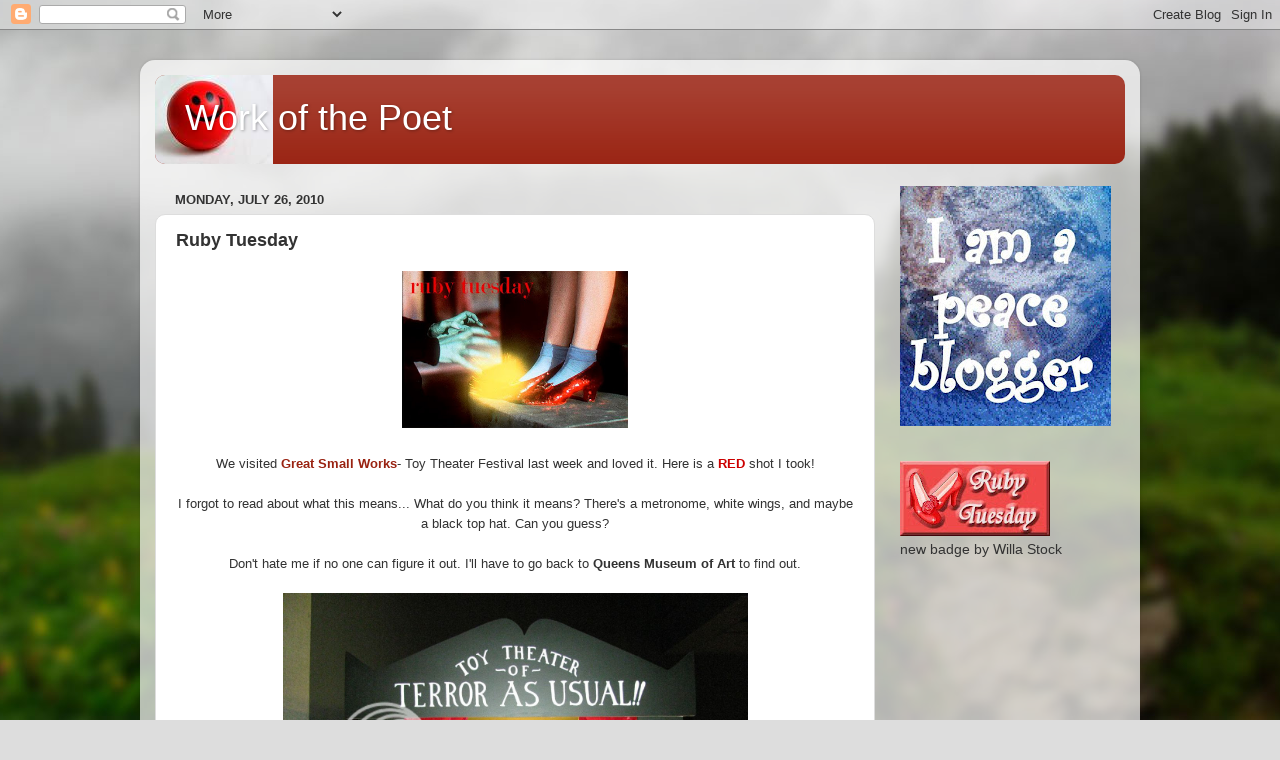

--- FILE ---
content_type: text/html; charset=UTF-8
request_url: https://workofthepoet.blogspot.com/2010/07/ruby-tuesday_26.html?showComment=1280149988667
body_size: 30334
content:
<!DOCTYPE html>
<html class='v2' dir='ltr' lang='en-US'>
<head>
<link href='https://www.blogger.com/static/v1/widgets/335934321-css_bundle_v2.css' rel='stylesheet' type='text/css'/>
<meta content='width=1100' name='viewport'/>
<meta content='text/html; charset=UTF-8' http-equiv='Content-Type'/>
<meta content='blogger' name='generator'/>
<link href='https://workofthepoet.blogspot.com/favicon.ico' rel='icon' type='image/x-icon'/>
<link href='http://workofthepoet.blogspot.com/2010/07/ruby-tuesday_26.html' rel='canonical'/>
<link rel="alternate" type="application/atom+xml" title="Work of the Poet - Atom" href="https://workofthepoet.blogspot.com/feeds/posts/default" />
<link rel="alternate" type="application/rss+xml" title="Work of the Poet - RSS" href="https://workofthepoet.blogspot.com/feeds/posts/default?alt=rss" />
<link rel="service.post" type="application/atom+xml" title="Work of the Poet - Atom" href="https://www.blogger.com/feeds/30988056/posts/default" />

<link rel="alternate" type="application/atom+xml" title="Work of the Poet - Atom" href="https://workofthepoet.blogspot.com/feeds/5786511476027561640/comments/default" />
<!--Can't find substitution for tag [blog.ieCssRetrofitLinks]-->
<link href='https://blogger.googleusercontent.com/img/b/R29vZ2xl/AVvXsEjheKiI4ciDykmMSoJTLSIL6etSdBp5mZdbF6y4mrPLGzNyb087sjARJsCbSGsbjwyjEdsclna4UFCN_fws3lU2oIfO9taccM2-cTunh2T02oguyNbrb8nkhhw99RHn3lQBf8cf3Q/s400/rubyredshoesnewbadgejune2010+copy.jpg' rel='image_src'/>
<meta content='http://workofthepoet.blogspot.com/2010/07/ruby-tuesday_26.html' property='og:url'/>
<meta content='Ruby Tuesday' property='og:title'/>
<meta content='We visited  Great Small Works - Toy Theater Festival last week and loved it. Here is a RED shot I took! I forgot to read about what this mea...' property='og:description'/>
<meta content='https://blogger.googleusercontent.com/img/b/R29vZ2xl/AVvXsEjheKiI4ciDykmMSoJTLSIL6etSdBp5mZdbF6y4mrPLGzNyb087sjARJsCbSGsbjwyjEdsclna4UFCN_fws3lU2oIfO9taccM2-cTunh2T02oguyNbrb8nkhhw99RHn3lQBf8cf3Q/w1200-h630-p-k-no-nu/rubyredshoesnewbadgejune2010+copy.jpg' property='og:image'/>
<title>Work of the Poet: Ruby Tuesday</title>
<style id='page-skin-1' type='text/css'><!--
/*-----------------------------------------------
Blogger Template Style
Name:     Picture Window
Designer: Blogger
URL:      www.blogger.com
----------------------------------------------- */
/* Content
----------------------------------------------- */
body {
font: normal normal 15px Arial, Tahoma, Helvetica, FreeSans, sans-serif;
color: #333333;
background: #dddddd url(//themes.googleusercontent.com/image?id=1fupio4xM9eVxyr-k5QC5RiCJlYR35r9dXsp63RKsKt64v33poi2MvnjkX_1MULBY8BsT) repeat-x fixed bottom center;
}
html body .region-inner {
min-width: 0;
max-width: 100%;
width: auto;
}
.content-outer {
font-size: 90%;
}
a:link {
text-decoration:none;
color: #992211;
}
a:visited {
text-decoration:none;
color: #771100;
}
a:hover {
text-decoration:underline;
color: #cc4411;
}
.content-outer {
background: transparent url(//www.blogblog.com/1kt/transparent/white80.png) repeat scroll top left;
-moz-border-radius: 15px;
-webkit-border-radius: 15px;
-goog-ms-border-radius: 15px;
border-radius: 15px;
-moz-box-shadow: 0 0 3px rgba(0, 0, 0, .15);
-webkit-box-shadow: 0 0 3px rgba(0, 0, 0, .15);
-goog-ms-box-shadow: 0 0 3px rgba(0, 0, 0, .15);
box-shadow: 0 0 3px rgba(0, 0, 0, .15);
margin: 30px auto;
}
.content-inner {
padding: 15px;
}
/* Header
----------------------------------------------- */
.header-outer {
background: #992211 url(//www.blogblog.com/1kt/transparent/header_gradient_shade.png) repeat-x scroll top left;
_background-image: none;
color: #ffffff;
-moz-border-radius: 10px;
-webkit-border-radius: 10px;
-goog-ms-border-radius: 10px;
border-radius: 10px;
}
.Header img, .Header #header-inner {
-moz-border-radius: 10px;
-webkit-border-radius: 10px;
-goog-ms-border-radius: 10px;
border-radius: 10px;
}
.header-inner .Header .titlewrapper,
.header-inner .Header .descriptionwrapper {
padding-left: 30px;
padding-right: 30px;
}
.Header h1 {
font: normal normal 36px Arial, Tahoma, Helvetica, FreeSans, sans-serif;
text-shadow: 1px 1px 3px rgba(0, 0, 0, 0.3);
}
.Header h1 a {
color: #ffffff;
}
.Header .description {
font-size: 130%;
}
/* Tabs
----------------------------------------------- */
.tabs-inner {
margin: .5em 0 0;
padding: 0;
}
.tabs-inner .section {
margin: 0;
}
.tabs-inner .widget ul {
padding: 0;
background: #f5f5f5 url(//www.blogblog.com/1kt/transparent/tabs_gradient_shade.png) repeat scroll bottom;
-moz-border-radius: 10px;
-webkit-border-radius: 10px;
-goog-ms-border-radius: 10px;
border-radius: 10px;
}
.tabs-inner .widget li {
border: none;
}
.tabs-inner .widget li a {
display: inline-block;
padding: .5em 1em;
margin-right: 0;
color: #992211;
font: normal normal 15px Arial, Tahoma, Helvetica, FreeSans, sans-serif;
-moz-border-radius: 0 0 0 0;
-webkit-border-top-left-radius: 0;
-webkit-border-top-right-radius: 0;
-goog-ms-border-radius: 0 0 0 0;
border-radius: 0 0 0 0;
background: transparent none no-repeat scroll top left;
border-right: 1px solid #cccccc;
}
.tabs-inner .widget li:first-child a {
padding-left: 1.25em;
-moz-border-radius-topleft: 10px;
-moz-border-radius-bottomleft: 10px;
-webkit-border-top-left-radius: 10px;
-webkit-border-bottom-left-radius: 10px;
-goog-ms-border-top-left-radius: 10px;
-goog-ms-border-bottom-left-radius: 10px;
border-top-left-radius: 10px;
border-bottom-left-radius: 10px;
}
.tabs-inner .widget li.selected a,
.tabs-inner .widget li a:hover {
position: relative;
z-index: 1;
background: #ffffff url(//www.blogblog.com/1kt/transparent/tabs_gradient_shade.png) repeat scroll bottom;
color: #000000;
-moz-box-shadow: 0 0 0 rgba(0, 0, 0, .15);
-webkit-box-shadow: 0 0 0 rgba(0, 0, 0, .15);
-goog-ms-box-shadow: 0 0 0 rgba(0, 0, 0, .15);
box-shadow: 0 0 0 rgba(0, 0, 0, .15);
}
/* Headings
----------------------------------------------- */
h2 {
font: bold normal 13px Arial, Tahoma, Helvetica, FreeSans, sans-serif;
text-transform: uppercase;
color: #666666;
margin: .5em 0;
}
/* Main
----------------------------------------------- */
.main-outer {
background: transparent none repeat scroll top center;
-moz-border-radius: 0 0 0 0;
-webkit-border-top-left-radius: 0;
-webkit-border-top-right-radius: 0;
-webkit-border-bottom-left-radius: 0;
-webkit-border-bottom-right-radius: 0;
-goog-ms-border-radius: 0 0 0 0;
border-radius: 0 0 0 0;
-moz-box-shadow: 0 0 0 rgba(0, 0, 0, .15);
-webkit-box-shadow: 0 0 0 rgba(0, 0, 0, .15);
-goog-ms-box-shadow: 0 0 0 rgba(0, 0, 0, .15);
box-shadow: 0 0 0 rgba(0, 0, 0, .15);
}
.main-inner {
padding: 15px 5px 20px;
}
.main-inner .column-center-inner {
padding: 0 0;
}
.main-inner .column-left-inner {
padding-left: 0;
}
.main-inner .column-right-inner {
padding-right: 0;
}
/* Posts
----------------------------------------------- */
h3.post-title {
margin: 0;
font: normal bold 18px Arial, Tahoma, Helvetica, FreeSans, sans-serif;
}
.comments h4 {
margin: 1em 0 0;
font: normal bold 18px Arial, Tahoma, Helvetica, FreeSans, sans-serif;
}
.date-header span {
color: #333333;
}
.post-outer {
background-color: #ffffff;
border: solid 1px #dddddd;
-moz-border-radius: 10px;
-webkit-border-radius: 10px;
border-radius: 10px;
-goog-ms-border-radius: 10px;
padding: 15px 20px;
margin: 0 -20px 20px;
}
.post-body {
line-height: 1.4;
font-size: 110%;
position: relative;
}
.post-header {
margin: 0 0 1.5em;
color: #999999;
line-height: 1.6;
}
.post-footer {
margin: .5em 0 0;
color: #999999;
line-height: 1.6;
}
#blog-pager {
font-size: 140%
}
#comments .comment-author {
padding-top: 1.5em;
border-top: dashed 1px #ccc;
border-top: dashed 1px rgba(128, 128, 128, .5);
background-position: 0 1.5em;
}
#comments .comment-author:first-child {
padding-top: 0;
border-top: none;
}
.avatar-image-container {
margin: .2em 0 0;
}
/* Comments
----------------------------------------------- */
.comments .comments-content .icon.blog-author {
background-repeat: no-repeat;
background-image: url([data-uri]);
}
.comments .comments-content .loadmore a {
border-top: 1px solid #cc4411;
border-bottom: 1px solid #cc4411;
}
.comments .continue {
border-top: 2px solid #cc4411;
}
/* Widgets
----------------------------------------------- */
.widget ul, .widget #ArchiveList ul.flat {
padding: 0;
list-style: none;
}
.widget ul li, .widget #ArchiveList ul.flat li {
border-top: dashed 1px #ccc;
border-top: dashed 1px rgba(128, 128, 128, .5);
}
.widget ul li:first-child, .widget #ArchiveList ul.flat li:first-child {
border-top: none;
}
.widget .post-body ul {
list-style: disc;
}
.widget .post-body ul li {
border: none;
}
/* Footer
----------------------------------------------- */
.footer-outer {
color:#eeeeee;
background: transparent url(https://resources.blogblog.com/blogblog/data/1kt/transparent/black50.png) repeat scroll top left;
-moz-border-radius: 10px 10px 10px 10px;
-webkit-border-top-left-radius: 10px;
-webkit-border-top-right-radius: 10px;
-webkit-border-bottom-left-radius: 10px;
-webkit-border-bottom-right-radius: 10px;
-goog-ms-border-radius: 10px 10px 10px 10px;
border-radius: 10px 10px 10px 10px;
-moz-box-shadow: 0 0 0 rgba(0, 0, 0, .15);
-webkit-box-shadow: 0 0 0 rgba(0, 0, 0, .15);
-goog-ms-box-shadow: 0 0 0 rgba(0, 0, 0, .15);
box-shadow: 0 0 0 rgba(0, 0, 0, .15);
}
.footer-inner {
padding: 10px 5px 20px;
}
.footer-outer a {
color: #ffffdd;
}
.footer-outer a:visited {
color: #cccc99;
}
.footer-outer a:hover {
color: #ffffff;
}
.footer-outer .widget h2 {
color: #bbbbbb;
}
/* Mobile
----------------------------------------------- */
html body.mobile {
height: auto;
}
html body.mobile {
min-height: 480px;
background-size: 100% auto;
}
.mobile .body-fauxcolumn-outer {
background: transparent none repeat scroll top left;
}
html .mobile .mobile-date-outer, html .mobile .blog-pager {
border-bottom: none;
background: transparent none repeat scroll top center;
margin-bottom: 10px;
}
.mobile .date-outer {
background: transparent none repeat scroll top center;
}
.mobile .header-outer, .mobile .main-outer,
.mobile .post-outer, .mobile .footer-outer {
-moz-border-radius: 0;
-webkit-border-radius: 0;
-goog-ms-border-radius: 0;
border-radius: 0;
}
.mobile .content-outer,
.mobile .main-outer,
.mobile .post-outer {
background: inherit;
border: none;
}
.mobile .content-outer {
font-size: 100%;
}
.mobile-link-button {
background-color: #992211;
}
.mobile-link-button a:link, .mobile-link-button a:visited {
color: #ffffff;
}
.mobile-index-contents {
color: #333333;
}
.mobile .tabs-inner .PageList .widget-content {
background: #ffffff url(//www.blogblog.com/1kt/transparent/tabs_gradient_shade.png) repeat scroll bottom;
color: #000000;
}
.mobile .tabs-inner .PageList .widget-content .pagelist-arrow {
border-left: 1px solid #cccccc;
}

--></style>
<style id='template-skin-1' type='text/css'><!--
body {
min-width: 1000px;
}
.content-outer, .content-fauxcolumn-outer, .region-inner {
min-width: 1000px;
max-width: 1000px;
_width: 1000px;
}
.main-inner .columns {
padding-left: 0px;
padding-right: 250px;
}
.main-inner .fauxcolumn-center-outer {
left: 0px;
right: 250px;
/* IE6 does not respect left and right together */
_width: expression(this.parentNode.offsetWidth -
parseInt("0px") -
parseInt("250px") + 'px');
}
.main-inner .fauxcolumn-left-outer {
width: 0px;
}
.main-inner .fauxcolumn-right-outer {
width: 250px;
}
.main-inner .column-left-outer {
width: 0px;
right: 100%;
margin-left: -0px;
}
.main-inner .column-right-outer {
width: 250px;
margin-right: -250px;
}
#layout {
min-width: 0;
}
#layout .content-outer {
min-width: 0;
width: 800px;
}
#layout .region-inner {
min-width: 0;
width: auto;
}
body#layout div.add_widget {
padding: 8px;
}
body#layout div.add_widget a {
margin-left: 32px;
}
--></style>
<style>
    body {background-image:url(\/\/themes.googleusercontent.com\/image?id=1fupio4xM9eVxyr-k5QC5RiCJlYR35r9dXsp63RKsKt64v33poi2MvnjkX_1MULBY8BsT);}
    
@media (max-width: 200px) { body {background-image:url(\/\/themes.googleusercontent.com\/image?id=1fupio4xM9eVxyr-k5QC5RiCJlYR35r9dXsp63RKsKt64v33poi2MvnjkX_1MULBY8BsT&options=w200);}}
@media (max-width: 400px) and (min-width: 201px) { body {background-image:url(\/\/themes.googleusercontent.com\/image?id=1fupio4xM9eVxyr-k5QC5RiCJlYR35r9dXsp63RKsKt64v33poi2MvnjkX_1MULBY8BsT&options=w400);}}
@media (max-width: 800px) and (min-width: 401px) { body {background-image:url(\/\/themes.googleusercontent.com\/image?id=1fupio4xM9eVxyr-k5QC5RiCJlYR35r9dXsp63RKsKt64v33poi2MvnjkX_1MULBY8BsT&options=w800);}}
@media (max-width: 1200px) and (min-width: 801px) { body {background-image:url(\/\/themes.googleusercontent.com\/image?id=1fupio4xM9eVxyr-k5QC5RiCJlYR35r9dXsp63RKsKt64v33poi2MvnjkX_1MULBY8BsT&options=w1200);}}
/* Last tag covers anything over one higher than the previous max-size cap. */
@media (min-width: 1201px) { body {background-image:url(\/\/themes.googleusercontent.com\/image?id=1fupio4xM9eVxyr-k5QC5RiCJlYR35r9dXsp63RKsKt64v33poi2MvnjkX_1MULBY8BsT&options=w1600);}}
  </style>
<link href='https://www.blogger.com/dyn-css/authorization.css?targetBlogID=30988056&amp;zx=63a822e0-778a-4443-9c6f-a9c268d5d587' media='none' onload='if(media!=&#39;all&#39;)media=&#39;all&#39;' rel='stylesheet'/><noscript><link href='https://www.blogger.com/dyn-css/authorization.css?targetBlogID=30988056&amp;zx=63a822e0-778a-4443-9c6f-a9c268d5d587' rel='stylesheet'/></noscript>
<meta name='google-adsense-platform-account' content='ca-host-pub-1556223355139109'/>
<meta name='google-adsense-platform-domain' content='blogspot.com'/>

<!-- data-ad-client=ca-pub-6604020953210810 -->

</head>
<body class='loading variant-shade'>
<div class='navbar section' id='navbar' name='Navbar'><div class='widget Navbar' data-version='1' id='Navbar1'><script type="text/javascript">
    function setAttributeOnload(object, attribute, val) {
      if(window.addEventListener) {
        window.addEventListener('load',
          function(){ object[attribute] = val; }, false);
      } else {
        window.attachEvent('onload', function(){ object[attribute] = val; });
      }
    }
  </script>
<div id="navbar-iframe-container"></div>
<script type="text/javascript" src="https://apis.google.com/js/platform.js"></script>
<script type="text/javascript">
      gapi.load("gapi.iframes:gapi.iframes.style.bubble", function() {
        if (gapi.iframes && gapi.iframes.getContext) {
          gapi.iframes.getContext().openChild({
              url: 'https://www.blogger.com/navbar/30988056?po\x3d5786511476027561640\x26origin\x3dhttps://workofthepoet.blogspot.com',
              where: document.getElementById("navbar-iframe-container"),
              id: "navbar-iframe"
          });
        }
      });
    </script><script type="text/javascript">
(function() {
var script = document.createElement('script');
script.type = 'text/javascript';
script.src = '//pagead2.googlesyndication.com/pagead/js/google_top_exp.js';
var head = document.getElementsByTagName('head')[0];
if (head) {
head.appendChild(script);
}})();
</script>
</div></div>
<div class='body-fauxcolumns'>
<div class='fauxcolumn-outer body-fauxcolumn-outer'>
<div class='cap-top'>
<div class='cap-left'></div>
<div class='cap-right'></div>
</div>
<div class='fauxborder-left'>
<div class='fauxborder-right'></div>
<div class='fauxcolumn-inner'>
</div>
</div>
<div class='cap-bottom'>
<div class='cap-left'></div>
<div class='cap-right'></div>
</div>
</div>
</div>
<div class='content'>
<div class='content-fauxcolumns'>
<div class='fauxcolumn-outer content-fauxcolumn-outer'>
<div class='cap-top'>
<div class='cap-left'></div>
<div class='cap-right'></div>
</div>
<div class='fauxborder-left'>
<div class='fauxborder-right'></div>
<div class='fauxcolumn-inner'>
</div>
</div>
<div class='cap-bottom'>
<div class='cap-left'></div>
<div class='cap-right'></div>
</div>
</div>
</div>
<div class='content-outer'>
<div class='content-cap-top cap-top'>
<div class='cap-left'></div>
<div class='cap-right'></div>
</div>
<div class='fauxborder-left content-fauxborder-left'>
<div class='fauxborder-right content-fauxborder-right'></div>
<div class='content-inner'>
<header>
<div class='header-outer'>
<div class='header-cap-top cap-top'>
<div class='cap-left'></div>
<div class='cap-right'></div>
</div>
<div class='fauxborder-left header-fauxborder-left'>
<div class='fauxborder-right header-fauxborder-right'></div>
<div class='region-inner header-inner'>
<div class='header section' id='header' name='Header'><div class='widget Header' data-version='1' id='Header1'>
<div id='header-inner' style='background-image: url("https://blogger.googleusercontent.com/img/b/R29vZ2xl/AVvXsEhRDLkw8gCAOACix-ivR1Ml7xORs0ihQ5Qp5dtlKpm2xwDFWjR8xDFie5StgePkHsSN8FnuvxYSIXpi1WDdwLzTi-E8UAN3TJ3H5aE7VqI1yHcRk5FBocx1LG3TofZPEs1ncoVQ/s970/red+smiley.jpg"); background-position: left; min-height: 89px; _height: 89px; background-repeat: no-repeat; '>
<div class='titlewrapper' style='background: transparent'>
<h1 class='title' style='background: transparent; border-width: 0px'>
<a href='https://workofthepoet.blogspot.com/'>
Work of the Poet
</a>
</h1>
</div>
<div class='descriptionwrapper'>
<p class='description'><span>
</span></p>
</div>
</div>
</div></div>
</div>
</div>
<div class='header-cap-bottom cap-bottom'>
<div class='cap-left'></div>
<div class='cap-right'></div>
</div>
</div>
</header>
<div class='tabs-outer'>
<div class='tabs-cap-top cap-top'>
<div class='cap-left'></div>
<div class='cap-right'></div>
</div>
<div class='fauxborder-left tabs-fauxborder-left'>
<div class='fauxborder-right tabs-fauxborder-right'></div>
<div class='region-inner tabs-inner'>
<div class='tabs no-items section' id='crosscol' name='Cross-Column'></div>
<div class='tabs no-items section' id='crosscol-overflow' name='Cross-Column 2'></div>
</div>
</div>
<div class='tabs-cap-bottom cap-bottom'>
<div class='cap-left'></div>
<div class='cap-right'></div>
</div>
</div>
<div class='main-outer'>
<div class='main-cap-top cap-top'>
<div class='cap-left'></div>
<div class='cap-right'></div>
</div>
<div class='fauxborder-left main-fauxborder-left'>
<div class='fauxborder-right main-fauxborder-right'></div>
<div class='region-inner main-inner'>
<div class='columns fauxcolumns'>
<div class='fauxcolumn-outer fauxcolumn-center-outer'>
<div class='cap-top'>
<div class='cap-left'></div>
<div class='cap-right'></div>
</div>
<div class='fauxborder-left'>
<div class='fauxborder-right'></div>
<div class='fauxcolumn-inner'>
</div>
</div>
<div class='cap-bottom'>
<div class='cap-left'></div>
<div class='cap-right'></div>
</div>
</div>
<div class='fauxcolumn-outer fauxcolumn-left-outer'>
<div class='cap-top'>
<div class='cap-left'></div>
<div class='cap-right'></div>
</div>
<div class='fauxborder-left'>
<div class='fauxborder-right'></div>
<div class='fauxcolumn-inner'>
</div>
</div>
<div class='cap-bottom'>
<div class='cap-left'></div>
<div class='cap-right'></div>
</div>
</div>
<div class='fauxcolumn-outer fauxcolumn-right-outer'>
<div class='cap-top'>
<div class='cap-left'></div>
<div class='cap-right'></div>
</div>
<div class='fauxborder-left'>
<div class='fauxborder-right'></div>
<div class='fauxcolumn-inner'>
</div>
</div>
<div class='cap-bottom'>
<div class='cap-left'></div>
<div class='cap-right'></div>
</div>
</div>
<!-- corrects IE6 width calculation -->
<div class='columns-inner'>
<div class='column-center-outer'>
<div class='column-center-inner'>
<div class='main section' id='main' name='Main'><div class='widget Blog' data-version='1' id='Blog1'>
<div class='blog-posts hfeed'>

          <div class="date-outer">
        
<h2 class='date-header'><span>Monday, July 26, 2010</span></h2>

          <div class="date-posts">
        
<div class='post-outer'>
<div class='post hentry'>
<a name='5786511476027561640'></a>
<h3 class='post-title entry-title'>
Ruby Tuesday
</h3>
<div class='post-header'>
<div class='post-header-line-1'></div>
</div>
<div class='post-body entry-content'>
<div style="text-align: center;"><a href="https://blogger.googleusercontent.com/img/b/R29vZ2xl/AVvXsEjheKiI4ciDykmMSoJTLSIL6etSdBp5mZdbF6y4mrPLGzNyb087sjARJsCbSGsbjwyjEdsclna4UFCN_fws3lU2oIfO9taccM2-cTunh2T02oguyNbrb8nkhhw99RHn3lQBf8cf3Q/s1600/rubyredshoesnewbadgejune2010+copy.jpg" onblur="try {parent.deselectBloggerImageGracefully();} catch(e) {}"><img alt="" border="0" id="BLOGGER_PHOTO_ID_5497973468075811474" src="https://blogger.googleusercontent.com/img/b/R29vZ2xl/AVvXsEjheKiI4ciDykmMSoJTLSIL6etSdBp5mZdbF6y4mrPLGzNyb087sjARJsCbSGsbjwyjEdsclna4UFCN_fws3lU2oIfO9taccM2-cTunh2T02oguyNbrb8nkhhw99RHn3lQBf8cf3Q/s400/rubyredshoesnewbadgejune2010+copy.jpg" style="cursor: pointer; width: 226px; height: 157px;" /></a><br /><br /><span style="font-size:85%;">We visited<a href="http://www.greatsmallworks.org/festivals-spaghetti/index.html"> <span style="font-weight: bold;">Great Small Works</span></a>- Toy Theater Festival last week and loved it. Here is a <span style="color: rgb(204, 0, 0); font-weight: bold;">RED </span>shot I took!<br /><br />I forgot to read about what this means... What do you think it means? There's a metronome, white wings, and maybe a black top hat. Can you guess?<br /><br />Don't hate me if no one can figure it out. I'll have to go back to <span style="font-weight: bold;">Queens Museum of Art </span>to find out.<br /></span><br /></div><div style="text-align: center;"><a href="http://s93.photobucket.com/albums/l46/theteach1166/?action=view&amp;current=unisphereflushingmeadow041.jpg" target="_blank"><img alt="Photobucket" border="0" src="https://lh3.googleusercontent.com/blogger_img_proxy/AEn0k_uZ7cMnY_1RYTkrtJJ3zyJzbZI9mm4TAN4dq4rs-k1vR_rucnjfw7E17NX3mv6rPiTQ9T2cWjlbUYjSpKk5Cv6HtKJELGnggTFNfXGMC2IMPK9vsMx7tHVm5plHgHJO4_pnYitnfTgDXVY5tbCbfgnWB9GUdg=s0-d" style="width: 465px; height: 348px;"></a></div><br /><div style="text-align: center;"><span class="pargraph_text"><a href="http://www.greatsmallworks.org/festivals-spaghetti/index.html"><b>GREAT SMALL WORKS</b> </a>has produced eight <b>Toy Theater Festivals</b>,  which have featured the work of hundreds of local and international  theater and visual artists.<br /></span><br /><span class="pargraph_text">A popular and simple means of staging dramatic spectacles in the Victorian living room, <b>Toy Theater</b>  was the rage in homes across Europe and the Americas. As children,  Oscar Wilde and Jane Austen, Laurence Olivier and Orson Welles all  delighted in re-enacting their favorite literary works and West End  dramas by staging them in two dimensions on a miniature proscenium  stage.<br /><br />Combining the visual and performing arts, toy theater originated  in 19th century revolutions in printing technologies. By the mid-20th  century, the small box in the living room had been replaced by another;  and toy theater became outmoded among all but a few practitioners. Since  1993, <span style="font-weight: bold;">Great Small Works </span>has been reviving and reinventing this form of  storytelling that is fantastic in scope, easily affordable, and open to  any content imaginable.</span><br /></div><br /><div style="text-align: center;"><a href="https://blogger.googleusercontent.com/img/b/R29vZ2xl/AVvXsEhfrWUNNi5MMctBJahfmggxUrJn6mRHxFrJaLtwOQ_Eu7ZYX9sHnRUfoJ5zh7i4SmK7LFLo6PpQM9tmC3n8Koj42GkGc5Kj9zRU5dQVNknYTOlcYcj3UpBBIANRMG1Y9t-q39_BGQ/s1600/gsw_targets.jpg" onblur="try {parent.deselectBloggerImageGracefully();} catch(e) {}"><img alt="" border="0" id="BLOGGER_PHOTO_ID_5497978016763428210" src="https://blogger.googleusercontent.com/img/b/R29vZ2xl/AVvXsEhfrWUNNi5MMctBJahfmggxUrJn6mRHxFrJaLtwOQ_Eu7ZYX9sHnRUfoJ5zh7i4SmK7LFLo6PpQM9tmC3n8Koj42GkGc5Kj9zRU5dQVNknYTOlcYcj3UpBBIANRMG1Y9t-q39_BGQ/s400/gsw_targets.jpg" style="cursor: pointer; width: 205px; height: 273px;" /></a><br /><br />I sent out a 4x6 of the Tiger Lily I posted last week. I haven't heard from the winner yet but I'm sure she'll let me know when she receives it! :)<br /></div><a href="http://www.mylivesignature.com/" target="_blank"><img src="https://lh3.googleusercontent.com/blogger_img_proxy/AEn0k_sEuBkt-A7qWO-9y47uJcWd7dnyUOWvWhtBWw1DC8MvcDsZVafPxtT1Id7oOfnfaJ0pfetZnhOmw8HUuPT7bbKMCeldKmDSH6mvzMgqUha-MqY4JT9WMQgnplwbRlJXGYSptdkfygUOmWAoEYZzdM8vJmO5_QWFmw=s0-d" style="border: 0pt none ! important; background: none repeat scroll 0% 0% transparent;"></a><br /><script type="text/javascript" src="//www.blenza.com/linkies/easylink.php?owner=maryt&amp;postid=25Jul2010&amp;meme=945"></script>
<div style='clear: both;'></div>
</div>
<div class='post-footer'>
<div class='post-footer-line post-footer-line-1'><span class='post-author vcard'>
Posted by
<span class='fn'>maryt/theteach</span>
</span>
<span class='post-timestamp'>
at
<a class='timestamp-link' href='https://workofthepoet.blogspot.com/2010/07/ruby-tuesday_26.html' rel='bookmark' title='permanent link'><abbr class='published' title='2010-07-26T09:00:00-04:00'>9:00 AM</abbr></a>
</span>
<span class='post-comment-link'>
</span>
<span class='post-icons'>
<span class='item-action'>
<a href='https://www.blogger.com/email-post/30988056/5786511476027561640' title='Email Post'>
<img alt="" class="icon-action" height="13" src="//img1.blogblog.com/img/icon18_email.gif" width="18">
</a>
</span>
<span class='item-control blog-admin pid-851402680'>
<a href='https://www.blogger.com/post-edit.g?blogID=30988056&postID=5786511476027561640&from=pencil' title='Edit Post'>
<img alt='' class='icon-action' height='18' src='https://resources.blogblog.com/img/icon18_edit_allbkg.gif' width='18'/>
</a>
</span>
</span>
<span class='post-backlinks post-comment-link'>
</span>
<div class='post-share-buttons'>
<a class='goog-inline-block share-button sb-email' href='https://www.blogger.com/share-post.g?blogID=30988056&postID=5786511476027561640&target=email' target='_blank' title='Email This'><span class='share-button-link-text'>Email This</span></a><a class='goog-inline-block share-button sb-blog' href='https://www.blogger.com/share-post.g?blogID=30988056&postID=5786511476027561640&target=blog' onclick='window.open(this.href, "_blank", "height=270,width=475"); return false;' target='_blank' title='BlogThis!'><span class='share-button-link-text'>BlogThis!</span></a><a class='goog-inline-block share-button sb-twitter' href='https://www.blogger.com/share-post.g?blogID=30988056&postID=5786511476027561640&target=twitter' target='_blank' title='Share to X'><span class='share-button-link-text'>Share to X</span></a><a class='goog-inline-block share-button sb-facebook' href='https://www.blogger.com/share-post.g?blogID=30988056&postID=5786511476027561640&target=facebook' onclick='window.open(this.href, "_blank", "height=430,width=640"); return false;' target='_blank' title='Share to Facebook'><span class='share-button-link-text'>Share to Facebook</span></a><a class='goog-inline-block share-button sb-pinterest' href='https://www.blogger.com/share-post.g?blogID=30988056&postID=5786511476027561640&target=pinterest' target='_blank' title='Share to Pinterest'><span class='share-button-link-text'>Share to Pinterest</span></a>
</div>
</div>
<div class='post-footer-line post-footer-line-2'><span class='post-labels'>
Labels:
<a href='https://workofthepoet.blogspot.com/search/label/Ruby%20Tuesday' rel='tag'>Ruby Tuesday</a>
</span>
</div>
<div class='post-footer-line post-footer-line-3'></div>
</div>
</div>
<div class='comments' id='comments'>
<a name='comments'></a>
<h4>55 comments:</h4>
<div id='Blog1_comments-block-wrapper'>
<dl class='avatar-comment-indent' id='comments-block'>
<dt class='comment-author ' id='c7736261130898701230'>
<a name='c7736261130898701230'></a>
<div class="avatar-image-container avatar-stock"><span dir="ltr"><a href="https://www.blogger.com/profile/05001712096042262296" target="" rel="nofollow" onclick="" class="avatar-hovercard" id="av-7736261130898701230-05001712096042262296"><img src="//www.blogger.com/img/blogger_logo_round_35.png" width="35" height="35" alt="" title="Chubskulit Rose">

</a></span></div>
<a href='https://www.blogger.com/profile/05001712096042262296' rel='nofollow'>Chubskulit Rose</a>
said...
</dt>
<dd class='comment-body' id='Blog1_cmt-7736261130898701230'>
<p>
Very interesting!  Have a great weeke ahead Mary.
</p>
</dd>
<dd class='comment-footer'>
<span class='comment-timestamp'>
<a href='https://workofthepoet.blogspot.com/2010/07/ruby-tuesday_26.html?showComment=1280149988667#c7736261130898701230' title='comment permalink'>
9:13 AM
</a>
<span class='item-control blog-admin pid-1481049464'>
<a class='comment-delete' href='https://www.blogger.com/comment/delete/30988056/7736261130898701230' title='Delete Comment'>
<img src='https://resources.blogblog.com/img/icon_delete13.gif'/>
</a>
</span>
</span>
</dd>
<dt class='comment-author ' id='c541638739592960930'>
<a name='c541638739592960930'></a>
<div class="avatar-image-container vcard"><span dir="ltr"><a href="https://www.blogger.com/profile/05120909825589409116" target="" rel="nofollow" onclick="" class="avatar-hovercard" id="av-541638739592960930-05120909825589409116"><img src="https://resources.blogblog.com/img/blank.gif" width="35" height="35" class="delayLoad" style="display: none;" longdesc="//blogger.googleusercontent.com/img/b/R29vZ2xl/AVvXsEgwb7OqOgtZHm4tSf32SKThjsTphgT6eEAVZWSVx90vgASUugRvm-A65clVADsui3znhd75FI-Ltd2npOG7viffnLEWy0pPND7FTd2k9eKBPDQVWYTNHuwSDfa-9drLDJE/s45-c/santa+fe+friends+051.JPG" alt="" title="R Montalban">

<noscript><img src="//blogger.googleusercontent.com/img/b/R29vZ2xl/AVvXsEgwb7OqOgtZHm4tSf32SKThjsTphgT6eEAVZWSVx90vgASUugRvm-A65clVADsui3znhd75FI-Ltd2npOG7viffnLEWy0pPND7FTd2k9eKBPDQVWYTNHuwSDfa-9drLDJE/s45-c/santa+fe+friends+051.JPG" width="35" height="35" class="photo" alt=""></noscript></a></span></div>
<a href='https://www.blogger.com/profile/05120909825589409116' rel='nofollow'>R Montalban</a>
said...
</dt>
<dd class='comment-body' id='Blog1_cmt-541638739592960930'>
<p>
First time joining in, hope that is ok?
</p>
</dd>
<dd class='comment-footer'>
<span class='comment-timestamp'>
<a href='https://workofthepoet.blogspot.com/2010/07/ruby-tuesday_26.html?showComment=1280150182737#c541638739592960930' title='comment permalink'>
9:16 AM
</a>
<span class='item-control blog-admin pid-407875989'>
<a class='comment-delete' href='https://www.blogger.com/comment/delete/30988056/541638739592960930' title='Delete Comment'>
<img src='https://resources.blogblog.com/img/icon_delete13.gif'/>
</a>
</span>
</span>
</dd>
<dt class='comment-author ' id='c8850773525020203558'>
<a name='c8850773525020203558'></a>
<div class="avatar-image-container vcard"><span dir="ltr"><a href="https://www.blogger.com/profile/12303493764579879710" target="" rel="nofollow" onclick="" class="avatar-hovercard" id="av-8850773525020203558-12303493764579879710"><img src="https://resources.blogblog.com/img/blank.gif" width="35" height="35" class="delayLoad" style="display: none;" longdesc="//blogger.googleusercontent.com/img/b/R29vZ2xl/AVvXsEjWEk-eE7QiW2hPm1-jDVHQh7wOfVk-I-oQ3xFNORUV0QAWBvWJvaMLUDzZKkdISrbDvghan6KpjqLIwjM2VHxoOz2QYmAEI2vSFch7V8kVNqHmQkb1ubmjjZtaHnv7cQ/s45-c/IMG_6201_edit_800.jpg" alt="" title="Leora">

<noscript><img src="//blogger.googleusercontent.com/img/b/R29vZ2xl/AVvXsEjWEk-eE7QiW2hPm1-jDVHQh7wOfVk-I-oQ3xFNORUV0QAWBvWJvaMLUDzZKkdISrbDvghan6KpjqLIwjM2VHxoOz2QYmAEI2vSFch7V8kVNqHmQkb1ubmjjZtaHnv7cQ/s45-c/IMG_6201_edit_800.jpg" width="35" height="35" class="photo" alt=""></noscript></a></span></div>
<a href='https://www.blogger.com/profile/12303493764579879710' rel='nofollow'>Leora</a>
said...
</dt>
<dd class='comment-body' id='Blog1_cmt-8850773525020203558'>
<p>
Toy Theater sounds so much more delightful than Cartoon Network!
</p>
</dd>
<dd class='comment-footer'>
<span class='comment-timestamp'>
<a href='https://workofthepoet.blogspot.com/2010/07/ruby-tuesday_26.html?showComment=1280153659444#c8850773525020203558' title='comment permalink'>
10:14 AM
</a>
<span class='item-control blog-admin pid-1199202646'>
<a class='comment-delete' href='https://www.blogger.com/comment/delete/30988056/8850773525020203558' title='Delete Comment'>
<img src='https://resources.blogblog.com/img/icon_delete13.gif'/>
</a>
</span>
</span>
</dd>
<dt class='comment-author ' id='c2723034508307980276'>
<a name='c2723034508307980276'></a>
<div class="avatar-image-container vcard"><span dir="ltr"><a href="https://www.blogger.com/profile/02409530202277375625" target="" rel="nofollow" onclick="" class="avatar-hovercard" id="av-2723034508307980276-02409530202277375625"><img src="https://resources.blogblog.com/img/blank.gif" width="35" height="35" class="delayLoad" style="display: none;" longdesc="//blogger.googleusercontent.com/img/b/R29vZ2xl/AVvXsEgc4QjohWf1RgRZDDAcweOLKrkIe6BFirgEGzLJ-d_VkBcHS8gQfcd4rsS1hb3JxvHAUfLXoryqwGhZwTfh-F0Ub8XxqsfUISqb42BSGfEVdwcc4S9dcV98E6keNQJ_HA/s45-c/DSC_5973-avatar-LRW2.jpg" alt="" title="Robin">

<noscript><img src="//blogger.googleusercontent.com/img/b/R29vZ2xl/AVvXsEgc4QjohWf1RgRZDDAcweOLKrkIe6BFirgEGzLJ-d_VkBcHS8gQfcd4rsS1hb3JxvHAUfLXoryqwGhZwTfh-F0Ub8XxqsfUISqb42BSGfEVdwcc4S9dcV98E6keNQJ_HA/s45-c/DSC_5973-avatar-LRW2.jpg" width="35" height="35" class="photo" alt=""></noscript></a></span></div>
<a href='https://www.blogger.com/profile/02409530202277375625' rel='nofollow'>Robin</a>
said...
</dt>
<dd class='comment-body' id='Blog1_cmt-2723034508307980276'>
<p>
What a fun concept, I&#39;d love to see one of their plays. <br /><br />-----------------------------------<br />My photography is available for purchase - visit <a href="http://www.etsy.com/shop/aroundtheisland" rel="nofollow">Around the Island Photography</a> and bring home something beautiful today!
</p>
</dd>
<dd class='comment-footer'>
<span class='comment-timestamp'>
<a href='https://workofthepoet.blogspot.com/2010/07/ruby-tuesday_26.html?showComment=1280153812983#c2723034508307980276' title='comment permalink'>
10:16 AM
</a>
<span class='item-control blog-admin pid-1492135035'>
<a class='comment-delete' href='https://www.blogger.com/comment/delete/30988056/2723034508307980276' title='Delete Comment'>
<img src='https://resources.blogblog.com/img/icon_delete13.gif'/>
</a>
</span>
</span>
</dd>
<dt class='comment-author ' id='c3064665127159312119'>
<a name='c3064665127159312119'></a>
<div class="avatar-image-container vcard"><span dir="ltr"><a href="https://www.blogger.com/profile/05325733307762033753" target="" rel="nofollow" onclick="" class="avatar-hovercard" id="av-3064665127159312119-05325733307762033753"><img src="https://resources.blogblog.com/img/blank.gif" width="35" height="35" class="delayLoad" style="display: none;" longdesc="//blogger.googleusercontent.com/img/b/R29vZ2xl/AVvXsEipqG5D_ycnx2jqE8K0htVyxBlTLg-UUT6v-npo8D4RmXojgzidZv2WxalIQaxjEFZIlGjEv8g-lkh_-oCif819PYkDfI_lTRRU28N2nHYg3eAw8QnKh8QY6Gyw5kMmiQ/s45-c/P6192040.JPG" alt="" title="marcia@joyismygoal">

<noscript><img src="//blogger.googleusercontent.com/img/b/R29vZ2xl/AVvXsEipqG5D_ycnx2jqE8K0htVyxBlTLg-UUT6v-npo8D4RmXojgzidZv2WxalIQaxjEFZIlGjEv8g-lkh_-oCif819PYkDfI_lTRRU28N2nHYg3eAw8QnKh8QY6Gyw5kMmiQ/s45-c/P6192040.JPG" width="35" height="35" class="photo" alt=""></noscript></a></span></div>
<a href='https://www.blogger.com/profile/05325733307762033753' rel='nofollow'>marcia@joyismygoal</a>
said...
</dt>
<dd class='comment-body' id='Blog1_cmt-3064665127159312119'>
<p>
The magic of good music gives us wings?
</p>
</dd>
<dd class='comment-footer'>
<span class='comment-timestamp'>
<a href='https://workofthepoet.blogspot.com/2010/07/ruby-tuesday_26.html?showComment=1280154430042#c3064665127159312119' title='comment permalink'>
10:27 AM
</a>
<span class='item-control blog-admin pid-5564677'>
<a class='comment-delete' href='https://www.blogger.com/comment/delete/30988056/3064665127159312119' title='Delete Comment'>
<img src='https://resources.blogblog.com/img/icon_delete13.gif'/>
</a>
</span>
</span>
</dd>
<dt class='comment-author ' id='c8739225898681982820'>
<a name='c8739225898681982820'></a>
<div class="avatar-image-container vcard"><span dir="ltr"><a href="https://www.blogger.com/profile/08116213800655914273" target="" rel="nofollow" onclick="" class="avatar-hovercard" id="av-8739225898681982820-08116213800655914273"><img src="https://resources.blogblog.com/img/blank.gif" width="35" height="35" class="delayLoad" style="display: none;" longdesc="//2.bp.blogspot.com/-UpBOvLWQQYc/ZGNzqN2cFdI/AAAAAAAACFM/xDaOc3Us6g8FkZcG8Exe_V-qwvUWObd7gCK4BGAYYCw/s35/Selfie.jpeg" alt="" title="kelvin s.m.">

<noscript><img src="//2.bp.blogspot.com/-UpBOvLWQQYc/ZGNzqN2cFdI/AAAAAAAACFM/xDaOc3Us6g8FkZcG8Exe_V-qwvUWObd7gCK4BGAYYCw/s35/Selfie.jpeg" width="35" height="35" class="photo" alt=""></noscript></a></span></div>
<a href='https://www.blogger.com/profile/08116213800655914273' rel='nofollow'>kelvin s.m.</a>
said...
</dt>
<dd class='comment-body' id='Blog1_cmt-8739225898681982820'>
<p>
Dear Mary,<br /><br />I had fun lookin&#39; around in here...(^^) thank you for your kind words at my page... God Bless!!:)<br /><br />&gt;Kelvin
</p>
</dd>
<dd class='comment-footer'>
<span class='comment-timestamp'>
<a href='https://workofthepoet.blogspot.com/2010/07/ruby-tuesday_26.html?showComment=1280154700508#c8739225898681982820' title='comment permalink'>
10:31 AM
</a>
<span class='item-control blog-admin pid-586441777'>
<a class='comment-delete' href='https://www.blogger.com/comment/delete/30988056/8739225898681982820' title='Delete Comment'>
<img src='https://resources.blogblog.com/img/icon_delete13.gif'/>
</a>
</span>
</span>
</dd>
<dt class='comment-author ' id='c5151727187640155326'>
<a name='c5151727187640155326'></a>
<div class="avatar-image-container vcard"><span dir="ltr"><a href="https://www.blogger.com/profile/11454344843360038702" target="" rel="nofollow" onclick="" class="avatar-hovercard" id="av-5151727187640155326-11454344843360038702"><img src="https://resources.blogblog.com/img/blank.gif" width="35" height="35" class="delayLoad" style="display: none;" longdesc="//2.bp.blogspot.com/-QJOPDTkuaB0/YUN3zwalfMI/AAAAAAAB22w/FSliK4i8IektMG6ZWkgjd9Oj57y33UeEwCK4BGAYYCw/s35/BeautyPlus_20210908141243919_save%25252B%252525282%25252529.jpg" alt="" title="Stephani Cochran">

<noscript><img src="//2.bp.blogspot.com/-QJOPDTkuaB0/YUN3zwalfMI/AAAAAAAB22w/FSliK4i8IektMG6ZWkgjd9Oj57y33UeEwCK4BGAYYCw/s35/BeautyPlus_20210908141243919_save%25252B%252525282%25252529.jpg" width="35" height="35" class="photo" alt=""></noscript></a></span></div>
<a href='https://www.blogger.com/profile/11454344843360038702' rel='nofollow'>Stephani Cochran</a>
said...
</dt>
<dd class='comment-body' id='Blog1_cmt-5151727187640155326'>
<p>
Mine might be a bit of a stretch today, but it does have pink some bits of red in it! ~ Thanks for hosting.
</p>
</dd>
<dd class='comment-footer'>
<span class='comment-timestamp'>
<a href='https://workofthepoet.blogspot.com/2010/07/ruby-tuesday_26.html?showComment=1280156718733#c5151727187640155326' title='comment permalink'>
11:05 AM
</a>
<span class='item-control blog-admin pid-1632169464'>
<a class='comment-delete' href='https://www.blogger.com/comment/delete/30988056/5151727187640155326' title='Delete Comment'>
<img src='https://resources.blogblog.com/img/icon_delete13.gif'/>
</a>
</span>
</span>
</dd>
<dt class='comment-author ' id='c1274880870605914403'>
<a name='c1274880870605914403'></a>
<div class="avatar-image-container vcard"><span dir="ltr"><a href="https://www.blogger.com/profile/12240191154632603841" target="" rel="nofollow" onclick="" class="avatar-hovercard" id="av-1274880870605914403-12240191154632603841"><img src="https://resources.blogblog.com/img/blank.gif" width="35" height="35" class="delayLoad" style="display: none;" longdesc="//blogger.googleusercontent.com/img/b/R29vZ2xl/AVvXsEhV-3UE_BK0ATi-GEsET1u4mqJ257CPFP2p1VKd4nQbpr7xXfMC8hvkW4Ynv_slWcYB54WfkS9Y_9Ouv50fztq0k-zOCxZvG4vyrESQ6yQ_VxcALUfT9DRg6g6c6EPJAGo/s45-c/blogfel.jpg" alt="" title="Felisol ">

<noscript><img src="//blogger.googleusercontent.com/img/b/R29vZ2xl/AVvXsEhV-3UE_BK0ATi-GEsET1u4mqJ257CPFP2p1VKd4nQbpr7xXfMC8hvkW4Ynv_slWcYB54WfkS9Y_9Ouv50fztq0k-zOCxZvG4vyrESQ6yQ_VxcALUfT9DRg6g6c6EPJAGo/s45-c/blogfel.jpg" width="35" height="35" class="photo" alt=""></noscript></a></span></div>
<a href='https://www.blogger.com/profile/12240191154632603841' rel='nofollow'>Felisol </a>
said...
</dt>
<dd class='comment-body' id='Blog1_cmt-1274880870605914403'>
<p>
Toy Theater sounds so very interesting.<br />The wings reminds me of those on Picasso&#39;s Peace Dove,but I may be all lost in the guessins game.<br />Happy Ruby Tuesday, anyhow.
</p>
</dd>
<dd class='comment-footer'>
<span class='comment-timestamp'>
<a href='https://workofthepoet.blogspot.com/2010/07/ruby-tuesday_26.html?showComment=1280156885760#c1274880870605914403' title='comment permalink'>
11:08 AM
</a>
<span class='item-control blog-admin pid-491578996'>
<a class='comment-delete' href='https://www.blogger.com/comment/delete/30988056/1274880870605914403' title='Delete Comment'>
<img src='https://resources.blogblog.com/img/icon_delete13.gif'/>
</a>
</span>
</span>
</dd>
<dt class='comment-author ' id='c7145269792785681391'>
<a name='c7145269792785681391'></a>
<div class="avatar-image-container vcard"><span dir="ltr"><a href="https://www.blogger.com/profile/01968497741386697440" target="" rel="nofollow" onclick="" class="avatar-hovercard" id="av-7145269792785681391-01968497741386697440"><img src="https://resources.blogblog.com/img/blank.gif" width="35" height="35" class="delayLoad" style="display: none;" longdesc="//4.bp.blogspot.com/_fgQv08f0feY/Skj1dluH_OI/AAAAAAAAAJQ/yHtGc0bmw-w/S45-s35/Lola%2B1.jpg" alt="" title="Lola">

<noscript><img src="//4.bp.blogspot.com/_fgQv08f0feY/Skj1dluH_OI/AAAAAAAAAJQ/yHtGc0bmw-w/S45-s35/Lola%2B1.jpg" width="35" height="35" class="photo" alt=""></noscript></a></span></div>
<a href='https://www.blogger.com/profile/01968497741386697440' rel='nofollow'>Lola</a>
said...
</dt>
<dd class='comment-body' id='Blog1_cmt-7145269792785681391'>
<p>
Very interesting - and Happy Ruby Tuesday!<br /><br />LOLA:)
</p>
</dd>
<dd class='comment-footer'>
<span class='comment-timestamp'>
<a href='https://workofthepoet.blogspot.com/2010/07/ruby-tuesday_26.html?showComment=1280157179653#c7145269792785681391' title='comment permalink'>
11:12 AM
</a>
<span class='item-control blog-admin pid-1717888782'>
<a class='comment-delete' href='https://www.blogger.com/comment/delete/30988056/7145269792785681391' title='Delete Comment'>
<img src='https://resources.blogblog.com/img/icon_delete13.gif'/>
</a>
</span>
</span>
</dd>
<dt class='comment-author ' id='c9088029248896702753'>
<a name='c9088029248896702753'></a>
<div class="avatar-image-container avatar-stock"><span dir="ltr"><a href="https://www.blogger.com/profile/08954332816460285410" target="" rel="nofollow" onclick="" class="avatar-hovercard" id="av-9088029248896702753-08954332816460285410"><img src="//www.blogger.com/img/blogger_logo_round_35.png" width="35" height="35" alt="" title="EJ">

</a></span></div>
<a href='https://www.blogger.com/profile/08954332816460285410' rel='nofollow'>EJ</a>
said...
</dt>
<dd class='comment-body' id='Blog1_cmt-9088029248896702753'>
<p>
Looks like a fun event to attend to.
</p>
</dd>
<dd class='comment-footer'>
<span class='comment-timestamp'>
<a href='https://workofthepoet.blogspot.com/2010/07/ruby-tuesday_26.html?showComment=1280158299927#c9088029248896702753' title='comment permalink'>
11:31 AM
</a>
<span class='item-control blog-admin pid-230973130'>
<a class='comment-delete' href='https://www.blogger.com/comment/delete/30988056/9088029248896702753' title='Delete Comment'>
<img src='https://resources.blogblog.com/img/icon_delete13.gif'/>
</a>
</span>
</span>
</dd>
<dt class='comment-author ' id='c8698241959696740406'>
<a name='c8698241959696740406'></a>
<div class="avatar-image-container vcard"><span dir="ltr"><a href="https://www.blogger.com/profile/15080120317890707767" target="" rel="nofollow" onclick="" class="avatar-hovercard" id="av-8698241959696740406-15080120317890707767"><img src="https://resources.blogblog.com/img/blank.gif" width="35" height="35" class="delayLoad" style="display: none;" longdesc="//4.bp.blogspot.com/-d_xMPVmnOpA/W8QsYKPNxmI/AAAAAAACFyI/sm-9EPv4jAEZr12zfADnpxThY5gGqDz9gCK4BGAYYCw/s35/*" alt="" title="Rambling Woods">

<noscript><img src="//4.bp.blogspot.com/-d_xMPVmnOpA/W8QsYKPNxmI/AAAAAAACFyI/sm-9EPv4jAEZr12zfADnpxThY5gGqDz9gCK4BGAYYCw/s35/*" width="35" height="35" class="photo" alt=""></noscript></a></span></div>
<a href='https://www.blogger.com/profile/15080120317890707767' rel='nofollow'>Rambling Woods</a>
said...
</dt>
<dd class='comment-body' id='Blog1_cmt-8698241959696740406'>
<p>
What an interesting post Mary...sometimes I think that we have lost so much in this electronic age...Michelle
</p>
</dd>
<dd class='comment-footer'>
<span class='comment-timestamp'>
<a href='https://workofthepoet.blogspot.com/2010/07/ruby-tuesday_26.html?showComment=1280159401037#c8698241959696740406' title='comment permalink'>
11:50 AM
</a>
<span class='item-control blog-admin pid-2004582455'>
<a class='comment-delete' href='https://www.blogger.com/comment/delete/30988056/8698241959696740406' title='Delete Comment'>
<img src='https://resources.blogblog.com/img/icon_delete13.gif'/>
</a>
</span>
</span>
</dd>
<dt class='comment-author ' id='c6216507839729189056'>
<a name='c6216507839729189056'></a>
<div class="avatar-image-container avatar-stock"><span dir="ltr"><img src="//resources.blogblog.com/img/blank.gif" width="35" height="35" alt="" title="Anonymous">

</span></div>
Anonymous
said...
</dt>
<dd class='comment-body' id='Blog1_cmt-6216507839729189056'>
<p>
Mary, head back and find out the meaning!!! *lol*
</p>
</dd>
<dd class='comment-footer'>
<span class='comment-timestamp'>
<a href='https://workofthepoet.blogspot.com/2010/07/ruby-tuesday_26.html?showComment=1280160328719#c6216507839729189056' title='comment permalink'>
12:05 PM
</a>
<span class='item-control blog-admin pid-897064857'>
<a class='comment-delete' href='https://www.blogger.com/comment/delete/30988056/6216507839729189056' title='Delete Comment'>
<img src='https://resources.blogblog.com/img/icon_delete13.gif'/>
</a>
</span>
</span>
</dd>
<dt class='comment-author ' id='c3449667247523261090'>
<a name='c3449667247523261090'></a>
<div class="avatar-image-container vcard"><span dir="ltr"><a href="https://www.blogger.com/profile/03023132149293492206" target="" rel="nofollow" onclick="" class="avatar-hovercard" id="av-3449667247523261090-03023132149293492206"><img src="https://resources.blogblog.com/img/blank.gif" width="35" height="35" class="delayLoad" style="display: none;" longdesc="//blogger.googleusercontent.com/img/b/R29vZ2xl/AVvXsEi6fCpsx2UjK3IzdITGNSrvuzmGpS2125yX6Cg-2ex2T67cWrK2FHzvrR-vhIyi7f08OOzNDCrA2_HLq6xCR1eY7JRAYKbHeqRTrvA5yUcr2c5a8A0QeeOBJmmH9NtdyA/s45-c/IMG_2411.JPG" alt="" title="anemonen">

<noscript><img src="//blogger.googleusercontent.com/img/b/R29vZ2xl/AVvXsEi6fCpsx2UjK3IzdITGNSrvuzmGpS2125yX6Cg-2ex2T67cWrK2FHzvrR-vhIyi7f08OOzNDCrA2_HLq6xCR1eY7JRAYKbHeqRTrvA5yUcr2c5a8A0QeeOBJmmH9NtdyA/s45-c/IMG_2411.JPG" width="35" height="35" class="photo" alt=""></noscript></a></span></div>
<a href='https://www.blogger.com/profile/03023132149293492206' rel='nofollow'>anemonen</a>
said...
</dt>
<dd class='comment-body' id='Blog1_cmt-3449667247523261090'>
<p>
Toy theater - what fun. Like that!
</p>
</dd>
<dd class='comment-footer'>
<span class='comment-timestamp'>
<a href='https://workofthepoet.blogspot.com/2010/07/ruby-tuesday_26.html?showComment=1280163922580#c3449667247523261090' title='comment permalink'>
1:05 PM
</a>
<span class='item-control blog-admin pid-1708091608'>
<a class='comment-delete' href='https://www.blogger.com/comment/delete/30988056/3449667247523261090' title='Delete Comment'>
<img src='https://resources.blogblog.com/img/icon_delete13.gif'/>
</a>
</span>
</span>
</dd>
<dt class='comment-author ' id='c3032017156988428917'>
<a name='c3032017156988428917'></a>
<div class="avatar-image-container avatar-stock"><span dir="ltr"><a href="https://www.blogger.com/profile/06524230831950917735" target="" rel="nofollow" onclick="" class="avatar-hovercard" id="av-3032017156988428917-06524230831950917735"><img src="//www.blogger.com/img/blogger_logo_round_35.png" width="35" height="35" alt="" title="endomental">

</a></span></div>
<a href='https://www.blogger.com/profile/06524230831950917735' rel='nofollow'>endomental</a>
said...
</dt>
<dd class='comment-body' id='Blog1_cmt-3032017156988428917'>
<p>
How crazy were those theaters! Great idea for Ruby Tues.
</p>
</dd>
<dd class='comment-footer'>
<span class='comment-timestamp'>
<a href='https://workofthepoet.blogspot.com/2010/07/ruby-tuesday_26.html?showComment=1280167965978#c3032017156988428917' title='comment permalink'>
2:12 PM
</a>
<span class='item-control blog-admin pid-458676090'>
<a class='comment-delete' href='https://www.blogger.com/comment/delete/30988056/3032017156988428917' title='Delete Comment'>
<img src='https://resources.blogblog.com/img/icon_delete13.gif'/>
</a>
</span>
</span>
</dd>
<dt class='comment-author ' id='c6307471110609439676'>
<a name='c6307471110609439676'></a>
<div class="avatar-image-container vcard"><span dir="ltr"><a href="https://www.blogger.com/profile/17466540188839321484" target="" rel="nofollow" onclick="" class="avatar-hovercard" id="av-6307471110609439676-17466540188839321484"><img src="https://resources.blogblog.com/img/blank.gif" width="35" height="35" class="delayLoad" style="display: none;" longdesc="//blogger.googleusercontent.com/img/b/R29vZ2xl/AVvXsEgvX3S5OI3128f8whhtd8rK9mO8jJnwCNTrQJPltuW1vrVJnoy3wp1kmfo8g-YE-BNCAfQwKE-wRJFGr7GuFuKHS-PjKd5oRTImuLD4Z2bFO_mZCxdze-sH2YeO3WIcP3I/s45-c/Shane+and+me-001.jpg" alt="" title="Gemma Wiseman aka Pamela Adams">

<noscript><img src="//blogger.googleusercontent.com/img/b/R29vZ2xl/AVvXsEgvX3S5OI3128f8whhtd8rK9mO8jJnwCNTrQJPltuW1vrVJnoy3wp1kmfo8g-YE-BNCAfQwKE-wRJFGr7GuFuKHS-PjKd5oRTImuLD4Z2bFO_mZCxdze-sH2YeO3WIcP3I/s45-c/Shane+and+me-001.jpg" width="35" height="35" class="photo" alt=""></noscript></a></span></div>
<a href='https://www.blogger.com/profile/17466540188839321484' rel='nofollow'>Gemma Wiseman aka Pamela Adams</a>
said...
</dt>
<dd class='comment-body' id='Blog1_cmt-6307471110609439676'>
<p>
A very interesting post! I was wondering if it symbolised the magic of music and drama taking flight! Just a guess! But the photo is delightful!
</p>
</dd>
<dd class='comment-footer'>
<span class='comment-timestamp'>
<a href='https://workofthepoet.blogspot.com/2010/07/ruby-tuesday_26.html?showComment=1280174454852#c6307471110609439676' title='comment permalink'>
4:00 PM
</a>
<span class='item-control blog-admin pid-701296703'>
<a class='comment-delete' href='https://www.blogger.com/comment/delete/30988056/6307471110609439676' title='Delete Comment'>
<img src='https://resources.blogblog.com/img/icon_delete13.gif'/>
</a>
</span>
</span>
</dd>
<dt class='comment-author ' id='c2450469114602475606'>
<a name='c2450469114602475606'></a>
<div class="avatar-image-container vcard"><span dir="ltr"><a href="https://www.blogger.com/profile/02539537363084834903" target="" rel="nofollow" onclick="" class="avatar-hovercard" id="av-2450469114602475606-02539537363084834903"><img src="https://resources.blogblog.com/img/blank.gif" width="35" height="35" class="delayLoad" style="display: none;" longdesc="//blogger.googleusercontent.com/img/b/R29vZ2xl/AVvXsEj2oRYWXHfn5U7_r7c7PBYhM2W7JJ-DJtRpY83rIu8ehhWgKW9cdzMQecycht1nKOwIUMrGrQvzYxRQzXKOdqz05wpx7lrXcSiKd98nSnz7tgzNZAIsYhAn8JCFXkRPnw/s45-c/*" alt="" title="toby">

<noscript><img src="//blogger.googleusercontent.com/img/b/R29vZ2xl/AVvXsEj2oRYWXHfn5U7_r7c7PBYhM2W7JJ-DJtRpY83rIu8ehhWgKW9cdzMQecycht1nKOwIUMrGrQvzYxRQzXKOdqz05wpx7lrXcSiKd98nSnz7tgzNZAIsYhAn8JCFXkRPnw/s45-c/*" width="35" height="35" class="photo" alt=""></noscript></a></span></div>
<a href='https://www.blogger.com/profile/02539537363084834903' rel='nofollow'>toby</a>
said...
</dt>
<dd class='comment-body' id='Blog1_cmt-2450469114602475606'>
<p>
Looks like a lot of fun, and I really like the art on that poster!
</p>
</dd>
<dd class='comment-footer'>
<span class='comment-timestamp'>
<a href='https://workofthepoet.blogspot.com/2010/07/ruby-tuesday_26.html?showComment=1280179948488#c2450469114602475606' title='comment permalink'>
5:32 PM
</a>
<span class='item-control blog-admin pid-441532762'>
<a class='comment-delete' href='https://www.blogger.com/comment/delete/30988056/2450469114602475606' title='Delete Comment'>
<img src='https://resources.blogblog.com/img/icon_delete13.gif'/>
</a>
</span>
</span>
</dd>
<dt class='comment-author ' id='c385365227653860927'>
<a name='c385365227653860927'></a>
<div class="avatar-image-container vcard"><span dir="ltr"><a href="https://www.blogger.com/profile/00070309645796725309" target="" rel="nofollow" onclick="" class="avatar-hovercard" id="av-385365227653860927-00070309645796725309"><img src="https://resources.blogblog.com/img/blank.gif" width="35" height="35" class="delayLoad" style="display: none;" longdesc="//blogger.googleusercontent.com/img/b/R29vZ2xl/AVvXsEh5IzcNqVS69NDKMigJWEqPjbtH--EL-1Na3uPjlgkjatz33sEqv-UEtwVPYJGaWzOQE0erZhAoRInL8rBeX_dzEN8DtQRyVCjym_wo8Byl9pvArKrcDNIlzMTC2S9Wdd4/s45-c/IMG_8051.JPG" alt="" title="eileeninmd">

<noscript><img src="//blogger.googleusercontent.com/img/b/R29vZ2xl/AVvXsEh5IzcNqVS69NDKMigJWEqPjbtH--EL-1Na3uPjlgkjatz33sEqv-UEtwVPYJGaWzOQE0erZhAoRInL8rBeX_dzEN8DtQRyVCjym_wo8Byl9pvArKrcDNIlzMTC2S9Wdd4/s45-c/IMG_8051.JPG" width="35" height="35" class="photo" alt=""></noscript></a></span></div>
<a href='https://www.blogger.com/profile/00070309645796725309' rel='nofollow'>eileeninmd</a>
said...
</dt>
<dd class='comment-body' id='Blog1_cmt-385365227653860927'>
<p>
The Toy Theatre festival sounds like fun! Thanks for hosting this fun meme and Happy Ruby Tuesday!
</p>
</dd>
<dd class='comment-footer'>
<span class='comment-timestamp'>
<a href='https://workofthepoet.blogspot.com/2010/07/ruby-tuesday_26.html?showComment=1280181803791#c385365227653860927' title='comment permalink'>
6:03 PM
</a>
<span class='item-control blog-admin pid-400537649'>
<a class='comment-delete' href='https://www.blogger.com/comment/delete/30988056/385365227653860927' title='Delete Comment'>
<img src='https://resources.blogblog.com/img/icon_delete13.gif'/>
</a>
</span>
</span>
</dd>
<dt class='comment-author ' id='c5554879717432969617'>
<a name='c5554879717432969617'></a>
<div class="avatar-image-container avatar-stock"><span dir="ltr"><a href="https://www.blogger.com/profile/16063526613753692333" target="" rel="nofollow" onclick="" class="avatar-hovercard" id="av-5554879717432969617-16063526613753692333"><img src="//www.blogger.com/img/blogger_logo_round_35.png" width="35" height="35" alt="" title="Karen Coutu">

</a></span></div>
<a href='https://www.blogger.com/profile/16063526613753692333' rel='nofollow'>Karen Coutu</a>
said...
</dt>
<dd class='comment-body' id='Blog1_cmt-5554879717432969617'>
<p>
It looks so mysterious!  I love red and black together!!
</p>
</dd>
<dd class='comment-footer'>
<span class='comment-timestamp'>
<a href='https://workofthepoet.blogspot.com/2010/07/ruby-tuesday_26.html?showComment=1280184343498#c5554879717432969617' title='comment permalink'>
6:45 PM
</a>
<span class='item-control blog-admin pid-1685571062'>
<a class='comment-delete' href='https://www.blogger.com/comment/delete/30988056/5554879717432969617' title='Delete Comment'>
<img src='https://resources.blogblog.com/img/icon_delete13.gif'/>
</a>
</span>
</span>
</dd>
<dt class='comment-author ' id='c7740639869989129567'>
<a name='c7740639869989129567'></a>
<div class="avatar-image-container avatar-stock"><span dir="ltr"><a href="http://www.pinaylighterside.com/2010/07/ruby-tuesday60.html" target="" rel="nofollow" onclick=""><img src="//resources.blogblog.com/img/blank.gif" width="35" height="35" alt="" title="Marites">

</a></span></div>
<a href='http://www.pinaylighterside.com/2010/07/ruby-tuesday60.html' rel='nofollow'>Marites</a>
said...
</dt>
<dd class='comment-body' id='Blog1_cmt-7740639869989129567'>
<p>
interesting and fun concept! have a good week!
</p>
</dd>
<dd class='comment-footer'>
<span class='comment-timestamp'>
<a href='https://workofthepoet.blogspot.com/2010/07/ruby-tuesday_26.html?showComment=1280184823403#c7740639869989129567' title='comment permalink'>
6:53 PM
</a>
<span class='item-control blog-admin pid-897064857'>
<a class='comment-delete' href='https://www.blogger.com/comment/delete/30988056/7740639869989129567' title='Delete Comment'>
<img src='https://resources.blogblog.com/img/icon_delete13.gif'/>
</a>
</span>
</span>
</dd>
<dt class='comment-author ' id='c3382243769760908984'>
<a name='c3382243769760908984'></a>
<div class="avatar-image-container vcard"><span dir="ltr"><a href="https://www.blogger.com/profile/08100985140335023467" target="" rel="nofollow" onclick="" class="avatar-hovercard" id="av-3382243769760908984-08100985140335023467"><img src="https://resources.blogblog.com/img/blank.gif" width="35" height="35" class="delayLoad" style="display: none;" longdesc="//blogger.googleusercontent.com/img/b/R29vZ2xl/AVvXsEh4_nnlo6w96snSZNxO-XS016BS3xdGOBUlS1De0FSsvhngoTyCac5lH4qOIMgNs2ZbznHF5llzcDI_xPusl7aTFIGO0gGbztbDqcGncjDpEXmZLsiOVLhW8nW4mY0hZw/s45-c/lavender.jpg" alt="" title="Mimi">

<noscript><img src="//blogger.googleusercontent.com/img/b/R29vZ2xl/AVvXsEh4_nnlo6w96snSZNxO-XS016BS3xdGOBUlS1De0FSsvhngoTyCac5lH4qOIMgNs2ZbznHF5llzcDI_xPusl7aTFIGO0gGbztbDqcGncjDpEXmZLsiOVLhW8nW4mY0hZw/s45-c/lavender.jpg" width="35" height="35" class="photo" alt=""></noscript></a></span></div>
<a href='https://www.blogger.com/profile/08100985140335023467' rel='nofollow'>Mimi</a>
said...
</dt>
<dd class='comment-body' id='Blog1_cmt-3382243769760908984'>
<p>
Anything that promotes the (dying) art of storytelling is a good thing, in my opinion.<br />When my kids were small, we regularly had Toy Theatre with their cousins. It was great!<br />Happy RT, Mary!
</p>
</dd>
<dd class='comment-footer'>
<span class='comment-timestamp'>
<a href='https://workofthepoet.blogspot.com/2010/07/ruby-tuesday_26.html?showComment=1280186220705#c3382243769760908984' title='comment permalink'>
7:17 PM
</a>
<span class='item-control blog-admin pid-1483048539'>
<a class='comment-delete' href='https://www.blogger.com/comment/delete/30988056/3382243769760908984' title='Delete Comment'>
<img src='https://resources.blogblog.com/img/icon_delete13.gif'/>
</a>
</span>
</span>
</dd>
<dt class='comment-author ' id='c8082572038969336366'>
<a name='c8082572038969336366'></a>
<div class="avatar-image-container vcard"><span dir="ltr"><a href="https://www.blogger.com/profile/03591131757572208375" target="" rel="nofollow" onclick="" class="avatar-hovercard" id="av-8082572038969336366-03591131757572208375"><img src="https://resources.blogblog.com/img/blank.gif" width="35" height="35" class="delayLoad" style="display: none;" longdesc="//blogger.googleusercontent.com/img/b/R29vZ2xl/AVvXsEhhfEwKYvTET9do0eQgF7o3VAWpkQEX7EgLR1uuiU6Z9zc0FtgQ8_rJFpe88BP-2EK9U4PgQp746_YsvtByEN88DPzmuC4evtcSrqVBIARA-6I9_yNIVJK4KvA3mmxvDg/s45-c/littlebonbon2010.jpg" alt="" title="Inday">

<noscript><img src="//blogger.googleusercontent.com/img/b/R29vZ2xl/AVvXsEhhfEwKYvTET9do0eQgF7o3VAWpkQEX7EgLR1uuiU6Z9zc0FtgQ8_rJFpe88BP-2EK9U4PgQp746_YsvtByEN88DPzmuC4evtcSrqVBIARA-6I9_yNIVJK4KvA3mmxvDg/s45-c/littlebonbon2010.jpg" width="35" height="35" class="photo" alt=""></noscript></a></span></div>
<a href='https://www.blogger.com/profile/03591131757572208375' rel='nofollow'>Inday</a>
said...
</dt>
<dd class='comment-body' id='Blog1_cmt-8082572038969336366'>
<p>
That is so cute!<br /><br /><a href="http://australianaturesgifts.blogspot.com/2010/07/in-close-proximity.html" rel="nofollow">Australia</a>
</p>
</dd>
<dd class='comment-footer'>
<span class='comment-timestamp'>
<a href='https://workofthepoet.blogspot.com/2010/07/ruby-tuesday_26.html?showComment=1280189318042#c8082572038969336366' title='comment permalink'>
8:08 PM
</a>
<span class='item-control blog-admin pid-418974696'>
<a class='comment-delete' href='https://www.blogger.com/comment/delete/30988056/8082572038969336366' title='Delete Comment'>
<img src='https://resources.blogblog.com/img/icon_delete13.gif'/>
</a>
</span>
</span>
</dd>
<dt class='comment-author ' id='c9017670840475609353'>
<a name='c9017670840475609353'></a>
<div class="avatar-image-container vcard"><span dir="ltr"><a href="https://www.blogger.com/profile/09276503760552967969" target="" rel="nofollow" onclick="" class="avatar-hovercard" id="av-9017670840475609353-09276503760552967969"><img src="https://resources.blogblog.com/img/blank.gif" width="35" height="35" class="delayLoad" style="display: none;" longdesc="//blogger.googleusercontent.com/img/b/R29vZ2xl/AVvXsEhUG-C0Jg37_H-hgDFdFMyaUhxy0rsxbMNwbxDUD7onoYUqtzD-f32sJyH7KuMA8kieFcDCJ7sAbxyR7lGriwaudgnwVy3qaTpJXZS8Md09-oHFMO8_bCUDTchB-rtJhA/s45-c/*" alt="" title="Linnea">

<noscript><img src="//blogger.googleusercontent.com/img/b/R29vZ2xl/AVvXsEhUG-C0Jg37_H-hgDFdFMyaUhxy0rsxbMNwbxDUD7onoYUqtzD-f32sJyH7KuMA8kieFcDCJ7sAbxyR7lGriwaudgnwVy3qaTpJXZS8Md09-oHFMO8_bCUDTchB-rtJhA/s45-c/*" width="35" height="35" class="photo" alt=""></noscript></a></span></div>
<a href='https://www.blogger.com/profile/09276503760552967969' rel='nofollow'>Linnea</a>
said...
</dt>
<dd class='comment-body' id='Blog1_cmt-9017670840475609353'>
<p>
Thanks for hosting RT! Enjoy the day!
</p>
</dd>
<dd class='comment-footer'>
<span class='comment-timestamp'>
<a href='https://workofthepoet.blogspot.com/2010/07/ruby-tuesday_26.html?showComment=1280192241143#c9017670840475609353' title='comment permalink'>
8:57 PM
</a>
<span class='item-control blog-admin pid-1326415602'>
<a class='comment-delete' href='https://www.blogger.com/comment/delete/30988056/9017670840475609353' title='Delete Comment'>
<img src='https://resources.blogblog.com/img/icon_delete13.gif'/>
</a>
</span>
</span>
</dd>
<dt class='comment-author ' id='c335117397101218280'>
<a name='c335117397101218280'></a>
<div class="avatar-image-container avatar-stock"><span dir="ltr"><a href="http://www.corazon.typepad.com" target="" rel="nofollow" onclick=""><img src="//resources.blogblog.com/img/blank.gif" width="35" height="35" alt="" title="rebecca">

</a></span></div>
<a href='http://www.corazon.typepad.com' rel='nofollow'>rebecca</a>
said...
</dt>
<dd class='comment-body' id='Blog1_cmt-335117397101218280'>
<p>
would have loved to have seen this with you!
</p>
</dd>
<dd class='comment-footer'>
<span class='comment-timestamp'>
<a href='https://workofthepoet.blogspot.com/2010/07/ruby-tuesday_26.html?showComment=1280192631698#c335117397101218280' title='comment permalink'>
9:03 PM
</a>
<span class='item-control blog-admin pid-897064857'>
<a class='comment-delete' href='https://www.blogger.com/comment/delete/30988056/335117397101218280' title='Delete Comment'>
<img src='https://resources.blogblog.com/img/icon_delete13.gif'/>
</a>
</span>
</span>
</dd>
<dt class='comment-author ' id='c6392141753034606278'>
<a name='c6392141753034606278'></a>
<div class="avatar-image-container vcard"><span dir="ltr"><a href="https://www.blogger.com/profile/09520345616959763509" target="" rel="nofollow" onclick="" class="avatar-hovercard" id="av-6392141753034606278-09520345616959763509"><img src="https://resources.blogblog.com/img/blank.gif" width="35" height="35" class="delayLoad" style="display: none;" longdesc="//blogger.googleusercontent.com/img/b/R29vZ2xl/AVvXsEgBRaay90JCU3n8tzQsR4QlisbojwNcSrQuJQxytEwnRWEWKMVMnc9puHGnUFI6ICRq-iFcANVnu_NiBTchBWnHcnXLWoE-TelV7hDnHJ5ckuOkr3GQacNXOnwqdrMUgyw/s45-c/Eat+and+Be+Merry+Logo.png" alt="" title="Snooze">

<noscript><img src="//blogger.googleusercontent.com/img/b/R29vZ2xl/AVvXsEgBRaay90JCU3n8tzQsR4QlisbojwNcSrQuJQxytEwnRWEWKMVMnc9puHGnUFI6ICRq-iFcANVnu_NiBTchBWnHcnXLWoE-TelV7hDnHJ5ckuOkr3GQacNXOnwqdrMUgyw/s45-c/Eat+and+Be+Merry+Logo.png" width="35" height="35" class="photo" alt=""></noscript></a></span></div>
<a href='https://www.blogger.com/profile/09520345616959763509' rel='nofollow'>Snooze</a>
said...
</dt>
<dd class='comment-body' id='Blog1_cmt-6392141753034606278'>
<p>
Hi Mary. Nice to &#39;visit&#39; again after not having the chance for a week or so. Great photo ... and I love your story.
</p>
</dd>
<dd class='comment-footer'>
<span class='comment-timestamp'>
<a href='https://workofthepoet.blogspot.com/2010/07/ruby-tuesday_26.html?showComment=1280193912927#c6392141753034606278' title='comment permalink'>
9:25 PM
</a>
<span class='item-control blog-admin pid-1221413084'>
<a class='comment-delete' href='https://www.blogger.com/comment/delete/30988056/6392141753034606278' title='Delete Comment'>
<img src='https://resources.blogblog.com/img/icon_delete13.gif'/>
</a>
</span>
</span>
</dd>
<dt class='comment-author ' id='c6056193239875067398'>
<a name='c6056193239875067398'></a>
<div class="avatar-image-container vcard"><span dir="ltr"><a href="https://www.blogger.com/profile/15210451903434090202" target="" rel="nofollow" onclick="" class="avatar-hovercard" id="av-6056193239875067398-15210451903434090202"><img src="https://resources.blogblog.com/img/blank.gif" width="35" height="35" class="delayLoad" style="display: none;" longdesc="//blogger.googleusercontent.com/img/b/R29vZ2xl/AVvXsEjhEP6347BrGuYGdsWFQySqScuPyWVFYOzvEgNgutXK1nePnexNCpr_cz94-MPv9P3-5Ilc0BJnbRniiEBFJgpxs6vX3XnLVxFbwg7bOV-4eeunLp8KexkArC2T17LaNGo/s45-c/coeur.png" alt="" title="A 2 Z">

<noscript><img src="//blogger.googleusercontent.com/img/b/R29vZ2xl/AVvXsEjhEP6347BrGuYGdsWFQySqScuPyWVFYOzvEgNgutXK1nePnexNCpr_cz94-MPv9P3-5Ilc0BJnbRniiEBFJgpxs6vX3XnLVxFbwg7bOV-4eeunLp8KexkArC2T17LaNGo/s45-c/coeur.png" width="35" height="35" class="photo" alt=""></noscript></a></span></div>
<a href='https://www.blogger.com/profile/15210451903434090202' rel='nofollow'>A 2 Z</a>
said...
</dt>
<dd class='comment-body' id='Blog1_cmt-6056193239875067398'>
<p>
I love the new look Mary! As for the picture I cant figure out what it means.
</p>
</dd>
<dd class='comment-footer'>
<span class='comment-timestamp'>
<a href='https://workofthepoet.blogspot.com/2010/07/ruby-tuesday_26.html?showComment=1280194327313#c6056193239875067398' title='comment permalink'>
9:32 PM
</a>
<span class='item-control blog-admin pid-1924148958'>
<a class='comment-delete' href='https://www.blogger.com/comment/delete/30988056/6056193239875067398' title='Delete Comment'>
<img src='https://resources.blogblog.com/img/icon_delete13.gif'/>
</a>
</span>
</span>
</dd>
<dt class='comment-author ' id='c7296228725290960803'>
<a name='c7296228725290960803'></a>
<div class="avatar-image-container vcard"><span dir="ltr"><a href="https://www.blogger.com/profile/01841115640845161343" target="" rel="nofollow" onclick="" class="avatar-hovercard" id="av-7296228725290960803-01841115640845161343"><img src="https://resources.blogblog.com/img/blank.gif" width="35" height="35" class="delayLoad" style="display: none;" longdesc="//1.bp.blogspot.com/_N1Yx0fGD68M/Sz4RD7t9dII/AAAAAAAAAkI/Kqg-_bGeywQ/S45-s35/blogger%2Bicon.jpg" alt="" title="MOO">

<noscript><img src="//1.bp.blogspot.com/_N1Yx0fGD68M/Sz4RD7t9dII/AAAAAAAAAkI/Kqg-_bGeywQ/S45-s35/blogger%2Bicon.jpg" width="35" height="35" class="photo" alt=""></noscript></a></span></div>
<a href='https://www.blogger.com/profile/01841115640845161343' rel='nofollow'>MOO</a>
said...
</dt>
<dd class='comment-body' id='Blog1_cmt-7296228725290960803'>
<p>
I like it...Bravo!
</p>
</dd>
<dd class='comment-footer'>
<span class='comment-timestamp'>
<a href='https://workofthepoet.blogspot.com/2010/07/ruby-tuesday_26.html?showComment=1280197983379#c7296228725290960803' title='comment permalink'>
10:33 PM
</a>
<span class='item-control blog-admin pid-1890109274'>
<a class='comment-delete' href='https://www.blogger.com/comment/delete/30988056/7296228725290960803' title='Delete Comment'>
<img src='https://resources.blogblog.com/img/icon_delete13.gif'/>
</a>
</span>
</span>
</dd>
<dt class='comment-author ' id='c7832739977528662436'>
<a name='c7832739977528662436'></a>
<div class="avatar-image-container vcard"><span dir="ltr"><a href="https://www.blogger.com/profile/08313315926201426600" target="" rel="nofollow" onclick="" class="avatar-hovercard" id="av-7832739977528662436-08313315926201426600"><img src="https://resources.blogblog.com/img/blank.gif" width="35" height="35" class="delayLoad" style="display: none;" longdesc="//blogger.googleusercontent.com/img/b/R29vZ2xl/AVvXsEiXjRlZdpwpdo-Rfr96LdcgzIi_mIedrDNseckKCd2Ry_TQWY42R0yNMCENaZ704on5-X9kK_-QDzQ3xMjbYdgQ08YQjZjkJlXpWJ8MXQlvZsJG9_lLO1LitU8bhluoZA/s45-c/000_0129.JPG" alt="" title="Dimple">

<noscript><img src="//blogger.googleusercontent.com/img/b/R29vZ2xl/AVvXsEiXjRlZdpwpdo-Rfr96LdcgzIi_mIedrDNseckKCd2Ry_TQWY42R0yNMCENaZ704on5-X9kK_-QDzQ3xMjbYdgQ08YQjZjkJlXpWJ8MXQlvZsJG9_lLO1LitU8bhluoZA/s45-c/000_0129.JPG" width="35" height="35" class="photo" alt=""></noscript></a></span></div>
<a href='https://www.blogger.com/profile/08313315926201426600' rel='nofollow'>Dimple</a>
said...
</dt>
<dd class='comment-body' id='Blog1_cmt-7832739977528662436'>
<p>
Somehow reminds me of The Sound of Music...<br />I think your puzzle means time flies!
</p>
</dd>
<dd class='comment-footer'>
<span class='comment-timestamp'>
<a href='https://workofthepoet.blogspot.com/2010/07/ruby-tuesday_26.html?showComment=1280199094214#c7832739977528662436' title='comment permalink'>
10:51 PM
</a>
<span class='item-control blog-admin pid-608317350'>
<a class='comment-delete' href='https://www.blogger.com/comment/delete/30988056/7832739977528662436' title='Delete Comment'>
<img src='https://resources.blogblog.com/img/icon_delete13.gif'/>
</a>
</span>
</span>
</dd>
<dt class='comment-author ' id='c4813932208661570759'>
<a name='c4813932208661570759'></a>
<div class="avatar-image-container vcard"><span dir="ltr"><a href="https://www.blogger.com/profile/08758419906885139018" target="" rel="nofollow" onclick="" class="avatar-hovercard" id="av-4813932208661570759-08758419906885139018"><img src="https://resources.blogblog.com/img/blank.gif" width="35" height="35" class="delayLoad" style="display: none;" longdesc="//blogger.googleusercontent.com/img/b/R29vZ2xl/AVvXsEhyG_qOgu_W6s3kL3wfwp5QZk69ml_MiI4PVQO5VTCYKiNoA5d67Izea_-6_FdVhIiHwd21tqA050XF0KdpDFzRNRXHykI2jWfFlAu-00M7VstLpkMcIUpk6NOag9dcYg/s45-c/image001.jpg" alt="" title="judi/Gmj">

<noscript><img src="//blogger.googleusercontent.com/img/b/R29vZ2xl/AVvXsEhyG_qOgu_W6s3kL3wfwp5QZk69ml_MiI4PVQO5VTCYKiNoA5d67Izea_-6_FdVhIiHwd21tqA050XF0KdpDFzRNRXHykI2jWfFlAu-00M7VstLpkMcIUpk6NOag9dcYg/s45-c/image001.jpg" width="35" height="35" class="photo" alt=""></noscript></a></span></div>
<a href='https://www.blogger.com/profile/08758419906885139018' rel='nofollow'>judi/Gmj</a>
said...
</dt>
<dd class='comment-body' id='Blog1_cmt-4813932208661570759'>
<p>
Fun  site.
</p>
</dd>
<dd class='comment-footer'>
<span class='comment-timestamp'>
<a href='https://workofthepoet.blogspot.com/2010/07/ruby-tuesday_26.html?showComment=1280199151424#c4813932208661570759' title='comment permalink'>
10:52 PM
</a>
<span class='item-control blog-admin pid-1857279972'>
<a class='comment-delete' href='https://www.blogger.com/comment/delete/30988056/4813932208661570759' title='Delete Comment'>
<img src='https://resources.blogblog.com/img/icon_delete13.gif'/>
</a>
</span>
</span>
</dd>
<dt class='comment-author ' id='c6990146420785172064'>
<a name='c6990146420785172064'></a>
<div class="avatar-image-container avatar-stock"><span dir="ltr"><a href="https://www.blogger.com/profile/02383088026534281295" target="" rel="nofollow" onclick="" class="avatar-hovercard" id="av-6990146420785172064-02383088026534281295"><img src="//www.blogger.com/img/blogger_logo_round_35.png" width="35" height="35" alt="" title="Unknown">

</a></span></div>
<a href='https://www.blogger.com/profile/02383088026534281295' rel='nofollow'>Unknown</a>
said...
</dt>
<dd class='comment-body' id='Blog1_cmt-6990146420785172064'>
<p>
Very colorful and interesting. I like learning about new things.
</p>
</dd>
<dd class='comment-footer'>
<span class='comment-timestamp'>
<a href='https://workofthepoet.blogspot.com/2010/07/ruby-tuesday_26.html?showComment=1280202124707#c6990146420785172064' title='comment permalink'>
11:42 PM
</a>
<span class='item-control blog-admin pid-7330590'>
<a class='comment-delete' href='https://www.blogger.com/comment/delete/30988056/6990146420785172064' title='Delete Comment'>
<img src='https://resources.blogblog.com/img/icon_delete13.gif'/>
</a>
</span>
</span>
</dd>
<dt class='comment-author ' id='c190896875805476850'>
<a name='c190896875805476850'></a>
<div class="avatar-image-container vcard"><span dir="ltr"><a href="https://www.blogger.com/profile/08995120624673544333" target="" rel="nofollow" onclick="" class="avatar-hovercard" id="av-190896875805476850-08995120624673544333"><img src="https://resources.blogblog.com/img/blank.gif" width="35" height="35" class="delayLoad" style="display: none;" longdesc="//blogger.googleusercontent.com/img/b/R29vZ2xl/AVvXsEjMcZjY1V4Pl0H48LhIpEiKFM-dlVxyjlLPIasdtR4YlT8xSK3YnKClLyQav3aGLE7YXiMn_abBTpracn7jInKrrJQiBEponUeQmz1MgRYmVWBZvwGlPunwU2AVuNwmrPY/s45-c/304E15E4-18FB-45E5-A8CC-E42785A4C4D3_1_201_a.jpeg" alt="" title="CACHANILLA73">

<noscript><img src="//blogger.googleusercontent.com/img/b/R29vZ2xl/AVvXsEjMcZjY1V4Pl0H48LhIpEiKFM-dlVxyjlLPIasdtR4YlT8xSK3YnKClLyQav3aGLE7YXiMn_abBTpracn7jInKrrJQiBEponUeQmz1MgRYmVWBZvwGlPunwU2AVuNwmrPY/s45-c/304E15E4-18FB-45E5-A8CC-E42785A4C4D3_1_201_a.jpeg" width="35" height="35" class="photo" alt=""></noscript></a></span></div>
<a href='https://www.blogger.com/profile/08995120624673544333' rel='nofollow'>CACHANILLA73</a>
said...
</dt>
<dd class='comment-body' id='Blog1_cmt-190896875805476850'>
<p>
Hope You will post the answer!!! love your blog...
</p>
</dd>
<dd class='comment-footer'>
<span class='comment-timestamp'>
<a href='https://workofthepoet.blogspot.com/2010/07/ruby-tuesday_26.html?showComment=1280203359832#c190896875805476850' title='comment permalink'>
12:02 AM
</a>
<span class='item-control blog-admin pid-80541201'>
<a class='comment-delete' href='https://www.blogger.com/comment/delete/30988056/190896875805476850' title='Delete Comment'>
<img src='https://resources.blogblog.com/img/icon_delete13.gif'/>
</a>
</span>
</span>
</dd>
<dt class='comment-author ' id='c854468421857249845'>
<a name='c854468421857249845'></a>
<div class="avatar-image-container avatar-stock"><span dir="ltr"><a href="http://www.artsquadgraphics.com/blog/" target="" rel="nofollow" onclick=""><img src="//resources.blogblog.com/img/blank.gif" width="35" height="35" alt="" title="Sara Chapman in Seattle, USA">

</a></span></div>
<a href='http://www.artsquadgraphics.com/blog/' rel='nofollow'>Sara Chapman in Seattle, USA</a>
said...
</dt>
<dd class='comment-body' id='Blog1_cmt-854468421857249845'>
<p>
That DOES look like fun. I know! Let&#39;s put on a show!<br /><br />I&#39;ve got the reddest rose in the world, I think, for you:<br /><br />http://www.artsquadgraphics.com/blog/2010/07/26/oklahoma-rose/
</p>
</dd>
<dd class='comment-footer'>
<span class='comment-timestamp'>
<a href='https://workofthepoet.blogspot.com/2010/07/ruby-tuesday_26.html?showComment=1280203428467#c854468421857249845' title='comment permalink'>
12:03 AM
</a>
<span class='item-control blog-admin pid-897064857'>
<a class='comment-delete' href='https://www.blogger.com/comment/delete/30988056/854468421857249845' title='Delete Comment'>
<img src='https://resources.blogblog.com/img/icon_delete13.gif'/>
</a>
</span>
</span>
</dd>
<dt class='comment-author ' id='c7098269901108585794'>
<a name='c7098269901108585794'></a>
<div class="avatar-image-container vcard"><span dir="ltr"><a href="https://www.blogger.com/profile/04996538460071167819" target="" rel="nofollow" onclick="" class="avatar-hovercard" id="av-7098269901108585794-04996538460071167819"><img src="https://resources.blogblog.com/img/blank.gif" width="35" height="35" class="delayLoad" style="display: none;" longdesc="//blogger.googleusercontent.com/img/b/R29vZ2xl/AVvXsEh3lx9Wg6YfYLFsoCnQftKNGb6EcSOtVoz3kYimdQjDyxuqRB3LlEY3sMVHGzwgZ7_gAyyGPUN22Tov1IlaBplyPxm_Azeoyyng2yR4e99xNbbAEzf4WImy1Bp-3pPfbQ/s45-c/croppedme.jpg" alt="" title="Raven">

<noscript><img src="//blogger.googleusercontent.com/img/b/R29vZ2xl/AVvXsEh3lx9Wg6YfYLFsoCnQftKNGb6EcSOtVoz3kYimdQjDyxuqRB3LlEY3sMVHGzwgZ7_gAyyGPUN22Tov1IlaBplyPxm_Azeoyyng2yR4e99xNbbAEzf4WImy1Bp-3pPfbQ/s45-c/croppedme.jpg" width="35" height="35" class="photo" alt=""></noscript></a></span></div>
<a href='https://www.blogger.com/profile/04996538460071167819' rel='nofollow'>Raven</a>
said...
</dt>
<dd class='comment-body' id='Blog1_cmt-7098269901108585794'>
<p>
Interesting exhibit. My guess is &quot;time flies and the clock is ticking...&quot; or something like that.
</p>
</dd>
<dd class='comment-footer'>
<span class='comment-timestamp'>
<a href='https://workofthepoet.blogspot.com/2010/07/ruby-tuesday_26.html?showComment=1280204020005#c7098269901108585794' title='comment permalink'>
12:13 AM
</a>
<span class='item-control blog-admin pid-2055246194'>
<a class='comment-delete' href='https://www.blogger.com/comment/delete/30988056/7098269901108585794' title='Delete Comment'>
<img src='https://resources.blogblog.com/img/icon_delete13.gif'/>
</a>
</span>
</span>
</dd>
<dt class='comment-author ' id='c6518148346026561335'>
<a name='c6518148346026561335'></a>
<div class="avatar-image-container vcard"><span dir="ltr"><a href="https://www.blogger.com/profile/10733111654769386624" target="" rel="nofollow" onclick="" class="avatar-hovercard" id="av-6518148346026561335-10733111654769386624"><img src="https://resources.blogblog.com/img/blank.gif" width="35" height="35" class="delayLoad" style="display: none;" longdesc="//blogger.googleusercontent.com/img/b/R29vZ2xl/AVvXsEimikYJOM2ZG72vDJfcXqBQeMKs7gvKw9K5PYSKvntBRyr-FDSeTmwY0CrmQBkaf2QKY3ZrISuUI-KirZcryc0IxAYXLtLMF93Xfhhkp-QEEylbmKBder8FdJ1iI5_v/s45-c/FdZinNepal.jpg" alt="" title="Francisca">

<noscript><img src="//blogger.googleusercontent.com/img/b/R29vZ2xl/AVvXsEimikYJOM2ZG72vDJfcXqBQeMKs7gvKw9K5PYSKvntBRyr-FDSeTmwY0CrmQBkaf2QKY3ZrISuUI-KirZcryc0IxAYXLtLMF93Xfhhkp-QEEylbmKBder8FdJ1iI5_v/s45-c/FdZinNepal.jpg" width="35" height="35" class="photo" alt=""></noscript></a></span></div>
<a href='https://www.blogger.com/profile/10733111654769386624' rel='nofollow'>Francisca</a>
said...
</dt>
<dd class='comment-body' id='Blog1_cmt-6518148346026561335'>
<p>
Tempus fugit! Time flees!
</p>
</dd>
<dd class='comment-footer'>
<span class='comment-timestamp'>
<a href='https://workofthepoet.blogspot.com/2010/07/ruby-tuesday_26.html?showComment=1280206384321#c6518148346026561335' title='comment permalink'>
12:53 AM
</a>
<span class='item-control blog-admin pid-1187531718'>
<a class='comment-delete' href='https://www.blogger.com/comment/delete/30988056/6518148346026561335' title='Delete Comment'>
<img src='https://resources.blogblog.com/img/icon_delete13.gif'/>
</a>
</span>
</span>
</dd>
<dt class='comment-author ' id='c8912700910814833118'>
<a name='c8912700910814833118'></a>
<div class="avatar-image-container vcard"><span dir="ltr"><a href="https://www.blogger.com/profile/06636525277807715146" target="" rel="nofollow" onclick="" class="avatar-hovercard" id="av-8912700910814833118-06636525277807715146"><img src="https://resources.blogblog.com/img/blank.gif" width="35" height="35" class="delayLoad" style="display: none;" longdesc="//blogger.googleusercontent.com/img/b/R29vZ2xl/AVvXsEjh2nelf6h5hfLuL6tioT6XzXizb6Q6HoWHOJGTY_L90MVXPLKPYHckohTdwxb2H4luy6mx2bmXt9X9-ctEiqelqhwE5M63ZE1gG3sXP1PvYCt96QSUL0JLQ8JXh0711SaKqjMQNgekuOq85mEqUWq0WuxA4hsu7S1h69S4SACHemf6Xg/s45/WhatsApp%20Image%202025-12-06%20%C3%A0%2017.28.55_7621d588.jpg" alt="" title="Ingrid">

<noscript><img src="//blogger.googleusercontent.com/img/b/R29vZ2xl/AVvXsEjh2nelf6h5hfLuL6tioT6XzXizb6Q6HoWHOJGTY_L90MVXPLKPYHckohTdwxb2H4luy6mx2bmXt9X9-ctEiqelqhwE5M63ZE1gG3sXP1PvYCt96QSUL0JLQ8JXh0711SaKqjMQNgekuOq85mEqUWq0WuxA4hsu7S1h69S4SACHemf6Xg/s45/WhatsApp%20Image%202025-12-06%20%C3%A0%2017.28.55_7621d588.jpg" width="35" height="35" class="photo" alt=""></noscript></a></span></div>
<a href='https://www.blogger.com/profile/06636525277807715146' rel='nofollow'>Ingrid</a>
said...
</dt>
<dd class='comment-body' id='Blog1_cmt-8912700910814833118'>
<p>
Never heard of that, very interesting. Probably it didn&#39;t exist in Germany when I left there and in Belgium I have never seen it either
</p>
</dd>
<dd class='comment-footer'>
<span class='comment-timestamp'>
<a href='https://workofthepoet.blogspot.com/2010/07/ruby-tuesday_26.html?showComment=1280208487328#c8912700910814833118' title='comment permalink'>
1:28 AM
</a>
<span class='item-control blog-admin pid-623597774'>
<a class='comment-delete' href='https://www.blogger.com/comment/delete/30988056/8912700910814833118' title='Delete Comment'>
<img src='https://resources.blogblog.com/img/icon_delete13.gif'/>
</a>
</span>
</span>
</dd>
<dt class='comment-author ' id='c3993648815109691778'>
<a name='c3993648815109691778'></a>
<div class="avatar-image-container avatar-stock"><span dir="ltr"><a href="https://www.blogger.com/profile/11666693643516688999" target="" rel="nofollow" onclick="" class="avatar-hovercard" id="av-3993648815109691778-11666693643516688999"><img src="//www.blogger.com/img/blogger_logo_round_35.png" width="35" height="35" alt="" title="Teacher Engineer">

</a></span></div>
<a href='https://www.blogger.com/profile/11666693643516688999' rel='nofollow'>Teacher Engineer</a>
said...
</dt>
<dd class='comment-body' id='Blog1_cmt-3993648815109691778'>
<p>
it looks like u had a very great weekened:)
</p>
</dd>
<dd class='comment-footer'>
<span class='comment-timestamp'>
<a href='https://workofthepoet.blogspot.com/2010/07/ruby-tuesday_26.html?showComment=1280212563645#c3993648815109691778' title='comment permalink'>
2:36 AM
</a>
<span class='item-control blog-admin pid-455378723'>
<a class='comment-delete' href='https://www.blogger.com/comment/delete/30988056/3993648815109691778' title='Delete Comment'>
<img src='https://resources.blogblog.com/img/icon_delete13.gif'/>
</a>
</span>
</span>
</dd>
<dt class='comment-author ' id='c3710464148457863006'>
<a name='c3710464148457863006'></a>
<div class="avatar-image-container vcard"><span dir="ltr"><a href="https://www.blogger.com/profile/08811326085498312568" target="" rel="nofollow" onclick="" class="avatar-hovercard" id="av-3710464148457863006-08811326085498312568"><img src="https://resources.blogblog.com/img/blank.gif" width="35" height="35" class="delayLoad" style="display: none;" longdesc="//4.bp.blogspot.com/-hf-PJuoTQrg/Y-qWxv4BM4I/AAAAAAABMrk/hCVH2H73MCU4sLIR7LhA8M6JaNKgzqBYgCK4BGAYYCw/s35/profile2.jpg" alt="" title="Hootin  Anni">

<noscript><img src="//4.bp.blogspot.com/-hf-PJuoTQrg/Y-qWxv4BM4I/AAAAAAABMrk/hCVH2H73MCU4sLIR7LhA8M6JaNKgzqBYgCK4BGAYYCw/s35/profile2.jpg" width="35" height="35" class="photo" alt=""></noscript></a></span></div>
<a href='https://www.blogger.com/profile/08811326085498312568' rel='nofollow'>Hootin  Anni</a>
said...
</dt>
<dd class='comment-body' id='Blog1_cmt-3710464148457863006'>
<p>
I love anything that has to do with theater!!
</p>
</dd>
<dd class='comment-footer'>
<span class='comment-timestamp'>
<a href='https://workofthepoet.blogspot.com/2010/07/ruby-tuesday_26.html?showComment=1280219375394#c3710464148457863006' title='comment permalink'>
4:29 AM
</a>
<span class='item-control blog-admin pid-1809245278'>
<a class='comment-delete' href='https://www.blogger.com/comment/delete/30988056/3710464148457863006' title='Delete Comment'>
<img src='https://resources.blogblog.com/img/icon_delete13.gif'/>
</a>
</span>
</span>
</dd>
<dt class='comment-author ' id='c5864675326060100821'>
<a name='c5864675326060100821'></a>
<div class="avatar-image-container vcard"><span dir="ltr"><a href="https://www.blogger.com/profile/14391061486736486392" target="" rel="nofollow" onclick="" class="avatar-hovercard" id="av-5864675326060100821-14391061486736486392"><img src="https://resources.blogblog.com/img/blank.gif" width="35" height="35" class="delayLoad" style="display: none;" longdesc="//blogger.googleusercontent.com/img/b/R29vZ2xl/AVvXsEjz5Car7NkIL9vrhFFUOop1HBhFu8piN1njJTmE52ZhaP4U356-6Zs3I_Yz9p37dj-9FZThONavQEIWqF0eGk5_fJzo9dfbzyc7xvLmEs9p8nr5n1eCtjHRwUc-lQ8UQQ/s45-c/*" alt="" title="hahai.ponce">

<noscript><img src="//blogger.googleusercontent.com/img/b/R29vZ2xl/AVvXsEjz5Car7NkIL9vrhFFUOop1HBhFu8piN1njJTmE52ZhaP4U356-6Zs3I_Yz9p37dj-9FZThONavQEIWqF0eGk5_fJzo9dfbzyc7xvLmEs9p8nr5n1eCtjHRwUc-lQ8UQQ/s45-c/*" width="35" height="35" class="photo" alt=""></noscript></a></span></div>
<a href='https://www.blogger.com/profile/14391061486736486392' rel='nofollow'>hahai.ponce</a>
said...
</dt>
<dd class='comment-body' id='Blog1_cmt-5864675326060100821'>
<p>
joining Ruby Tuesday and having fun going through the other blogs, yours as well.<br /><br />have a great weekend Mary!<br /><br />Hahai here and here&#39;s my link to my RT post<br />http://luckytoe.blogspot.com/2010/07/ruby-tuesday-dream-ferrari.html
</p>
</dd>
<dd class='comment-footer'>
<span class='comment-timestamp'>
<a href='https://workofthepoet.blogspot.com/2010/07/ruby-tuesday_26.html?showComment=1280221330558#c5864675326060100821' title='comment permalink'>
5:02 AM
</a>
<span class='item-control blog-admin pid-1957002973'>
<a class='comment-delete' href='https://www.blogger.com/comment/delete/30988056/5864675326060100821' title='Delete Comment'>
<img src='https://resources.blogblog.com/img/icon_delete13.gif'/>
</a>
</span>
</span>
</dd>
<dt class='comment-author ' id='c6470265789341748377'>
<a name='c6470265789341748377'></a>
<div class="avatar-image-container vcard"><span dir="ltr"><a href="https://www.blogger.com/profile/17781369901345409341" target="" rel="nofollow" onclick="" class="avatar-hovercard" id="av-6470265789341748377-17781369901345409341"><img src="https://resources.blogblog.com/img/blank.gif" width="35" height="35" class="delayLoad" style="display: none;" longdesc="//1.bp.blogspot.com/_uQJlFoekK9A/S7c1ADaPjhI/AAAAAAAADVs/RRAtvz3YLK8/S45-s35/Joe%2Bin%2Bfront%2Bof%2Bstore_3.JPG" alt="" title="Spadoman">

<noscript><img src="//1.bp.blogspot.com/_uQJlFoekK9A/S7c1ADaPjhI/AAAAAAAADVs/RRAtvz3YLK8/S45-s35/Joe%2Bin%2Bfront%2Bof%2Bstore_3.JPG" width="35" height="35" class="photo" alt=""></noscript></a></span></div>
<a href='https://www.blogger.com/profile/17781369901345409341' rel='nofollow'>Spadoman</a>
said...
</dt>
<dd class='comment-body' id='Blog1_cmt-6470265789341748377'>
<p>
Better later than never  for a Ruby Tuesday post. Interesting story about home entertainment in the past. I&#39;m sure there were several novel ways to spend time before TV and the electronic blitz. Thanks for this.<br /><br />Peace.
</p>
</dd>
<dd class='comment-footer'>
<span class='comment-timestamp'>
<a href='https://workofthepoet.blogspot.com/2010/07/ruby-tuesday_26.html?showComment=1280221675430#c6470265789341748377' title='comment permalink'>
5:07 AM
</a>
<span class='item-control blog-admin pid-1512345110'>
<a class='comment-delete' href='https://www.blogger.com/comment/delete/30988056/6470265789341748377' title='Delete Comment'>
<img src='https://resources.blogblog.com/img/icon_delete13.gif'/>
</a>
</span>
</span>
</dd>
<dt class='comment-author ' id='c8175494049563485572'>
<a name='c8175494049563485572'></a>
<div class="avatar-image-container avatar-stock"><span dir="ltr"><a href="https://www.blogger.com/profile/05529917074591197525" target="" rel="nofollow" onclick="" class="avatar-hovercard" id="av-8175494049563485572-05529917074591197525"><img src="//www.blogger.com/img/blogger_logo_round_35.png" width="35" height="35" alt="" title="anne">

</a></span></div>
<a href='https://www.blogger.com/profile/05529917074591197525' rel='nofollow'>anne</a>
said...
</dt>
<dd class='comment-body' id='Blog1_cmt-8175494049563485572'>
<p>
I bet you had so much fun, here&#39;s mine thanks http://www.terryannemary.com/2010/07/ruby-tuesday-15-jeepney.html
</p>
</dd>
<dd class='comment-footer'>
<span class='comment-timestamp'>
<a href='https://workofthepoet.blogspot.com/2010/07/ruby-tuesday_26.html?showComment=1280225226583#c8175494049563485572' title='comment permalink'>
6:07 AM
</a>
<span class='item-control blog-admin pid-2102138306'>
<a class='comment-delete' href='https://www.blogger.com/comment/delete/30988056/8175494049563485572' title='Delete Comment'>
<img src='https://resources.blogblog.com/img/icon_delete13.gif'/>
</a>
</span>
</span>
</dd>
<dt class='comment-author ' id='c3673512137356924014'>
<a name='c3673512137356924014'></a>
<div class="avatar-image-container vcard"><span dir="ltr"><a href="https://www.blogger.com/profile/16337750342855333995" target="" rel="nofollow" onclick="" class="avatar-hovercard" id="av-3673512137356924014-16337750342855333995"><img src="https://resources.blogblog.com/img/blank.gif" width="35" height="35" class="delayLoad" style="display: none;" longdesc="//blogger.googleusercontent.com/img/b/R29vZ2xl/AVvXsEhiViICQ-Nk3T2pB-k0gFOxBx0AFhvw6x0lDUcDf2KbjW87NaUt5T2IvC0HVdSuk91RvRJwg_xtw-UOenck1R8dwekzJ0fyFSYtX9RWBtFSHF2tKD7zvhaczwWcpZ4X6-A/s45-c/sunsetbt1.jpg" alt="" title="Digital Flower Pictures">

<noscript><img src="//blogger.googleusercontent.com/img/b/R29vZ2xl/AVvXsEhiViICQ-Nk3T2pB-k0gFOxBx0AFhvw6x0lDUcDf2KbjW87NaUt5T2IvC0HVdSuk91RvRJwg_xtw-UOenck1R8dwekzJ0fyFSYtX9RWBtFSHF2tKD7zvhaczwWcpZ4X6-A/s45-c/sunsetbt1.jpg" width="35" height="35" class="photo" alt=""></noscript></a></span></div>
<a href='https://www.blogger.com/profile/16337750342855333995' rel='nofollow'>Digital Flower Pictures</a>
said...
</dt>
<dd class='comment-body' id='Blog1_cmt-3673512137356924014'>
<p>
Interesting post, Mary. I hadn&#39;t heard of that one before.
</p>
</dd>
<dd class='comment-footer'>
<span class='comment-timestamp'>
<a href='https://workofthepoet.blogspot.com/2010/07/ruby-tuesday_26.html?showComment=1280226432870#c3673512137356924014' title='comment permalink'>
6:27 AM
</a>
<span class='item-control blog-admin pid-2118799203'>
<a class='comment-delete' href='https://www.blogger.com/comment/delete/30988056/3673512137356924014' title='Delete Comment'>
<img src='https://resources.blogblog.com/img/icon_delete13.gif'/>
</a>
</span>
</span>
</dd>
<dt class='comment-author ' id='c7134893972705845755'>
<a name='c7134893972705845755'></a>
<div class="avatar-image-container vcard"><span dir="ltr"><a href="https://www.blogger.com/profile/13396599065245860045" target="" rel="nofollow" onclick="" class="avatar-hovercard" id="av-7134893972705845755-13396599065245860045"><img src="https://resources.blogblog.com/img/blank.gif" width="35" height="35" class="delayLoad" style="display: none;" longdesc="//1.bp.blogspot.com/_ujj8DBHGjj8/SXqKqbQr64I/AAAAAAAAAMk/QF8FZ9BLNF0/S45-s35/Coralie%2BHeadshot.jpg" alt="" title="Coralie Cederna Johnson">

<noscript><img src="//1.bp.blogspot.com/_ujj8DBHGjj8/SXqKqbQr64I/AAAAAAAAAMk/QF8FZ9BLNF0/S45-s35/Coralie%2BHeadshot.jpg" width="35" height="35" class="photo" alt=""></noscript></a></span></div>
<a href='https://www.blogger.com/profile/13396599065245860045' rel='nofollow'>Coralie Cederna Johnson</a>
said...
</dt>
<dd class='comment-body' id='Blog1_cmt-7134893972705845755'>
<p>
I think the home theater should make a comeback! What a wonderful way to interact with family and to share stories! I just loved this post...thank you!<br />Happy RUBIES!<br />Coralie
</p>
</dd>
<dd class='comment-footer'>
<span class='comment-timestamp'>
<a href='https://workofthepoet.blogspot.com/2010/07/ruby-tuesday_26.html?showComment=1280227360520#c7134893972705845755' title='comment permalink'>
6:42 AM
</a>
<span class='item-control blog-admin pid-532045101'>
<a class='comment-delete' href='https://www.blogger.com/comment/delete/30988056/7134893972705845755' title='Delete Comment'>
<img src='https://resources.blogblog.com/img/icon_delete13.gif'/>
</a>
</span>
</span>
</dd>
<dt class='comment-author ' id='c6953330938172918503'>
<a name='c6953330938172918503'></a>
<div class="avatar-image-container vcard"><span dir="ltr"><a href="https://www.blogger.com/profile/14870339828098281415" target="" rel="nofollow" onclick="" class="avatar-hovercard" id="av-6953330938172918503-14870339828098281415"><img src="https://resources.blogblog.com/img/blank.gif" width="35" height="35" class="delayLoad" style="display: none;" longdesc="//1.bp.blogspot.com/-DUwFAs0Lyu4/ZI2nDKfdeqI/AAAAAAABgZQ/HNL5ThvkOoMHkUQQCEHqqX6BkSUP_ECGACK4BGAYYCw/s35/8F1829F8-3AD1-4757-A936-2D6DD4BCAC0A.jpeg" alt="" title="aspiritofsimplicity">

<noscript><img src="//1.bp.blogspot.com/-DUwFAs0Lyu4/ZI2nDKfdeqI/AAAAAAABgZQ/HNL5ThvkOoMHkUQQCEHqqX6BkSUP_ECGACK4BGAYYCw/s35/8F1829F8-3AD1-4757-A936-2D6DD4BCAC0A.jpeg" width="35" height="35" class="photo" alt=""></noscript></a></span></div>
<a href='https://www.blogger.com/profile/14870339828098281415' rel='nofollow'>aspiritofsimplicity</a>
said...
</dt>
<dd class='comment-body' id='Blog1_cmt-6953330938172918503'>
<p>
that looks like a pretty cool place! I would love to visit a place like that.
</p>
</dd>
<dd class='comment-footer'>
<span class='comment-timestamp'>
<a href='https://workofthepoet.blogspot.com/2010/07/ruby-tuesday_26.html?showComment=1280229014405#c6953330938172918503' title='comment permalink'>
7:10 AM
</a>
<span class='item-control blog-admin pid-1560651383'>
<a class='comment-delete' href='https://www.blogger.com/comment/delete/30988056/6953330938172918503' title='Delete Comment'>
<img src='https://resources.blogblog.com/img/icon_delete13.gif'/>
</a>
</span>
</span>
</dd>
<dt class='comment-author ' id='c4574689501272909949'>
<a name='c4574689501272909949'></a>
<div class="avatar-image-container avatar-stock"><span dir="ltr"><a href="https://www.blogger.com/profile/15815037247940459349" target="" rel="nofollow" onclick="" class="avatar-hovercard" id="av-4574689501272909949-15815037247940459349"><img src="//www.blogger.com/img/blogger_logo_round_35.png" width="35" height="35" alt="" title="Misty DawnS">

</a></span></div>
<a href='https://www.blogger.com/profile/15815037247940459349' rel='nofollow'>Misty DawnS</a>
said...
</dt>
<dd class='comment-body' id='Blog1_cmt-4574689501272909949'>
<p>
That&#39;s really neat!  Sounds like a cool place to visit!<br /><br />I really like your header, by the way.
</p>
</dd>
<dd class='comment-footer'>
<span class='comment-timestamp'>
<a href='https://workofthepoet.blogspot.com/2010/07/ruby-tuesday_26.html?showComment=1280233568179#c4574689501272909949' title='comment permalink'>
8:26 AM
</a>
<span class='item-control blog-admin pid-1937454377'>
<a class='comment-delete' href='https://www.blogger.com/comment/delete/30988056/4574689501272909949' title='Delete Comment'>
<img src='https://resources.blogblog.com/img/icon_delete13.gif'/>
</a>
</span>
</span>
</dd>
<dt class='comment-author ' id='c5909314006215907850'>
<a name='c5909314006215907850'></a>
<div class="avatar-image-container vcard"><span dir="ltr"><a href="https://www.blogger.com/profile/15617369373776550656" target="" rel="nofollow" onclick="" class="avatar-hovercard" id="av-5909314006215907850-15617369373776550656"><img src="https://resources.blogblog.com/img/blank.gif" width="35" height="35" class="delayLoad" style="display: none;" longdesc="//3.bp.blogspot.com/_sOwknEQElcQ/S9SoG2dpchI/AAAAAAAAAjM/3JyzIZ20i4I/S45-s35/erica%2Bposter%2B3.jpg" alt="" title="Trudi">

<noscript><img src="//3.bp.blogspot.com/_sOwknEQElcQ/S9SoG2dpchI/AAAAAAAAAjM/3JyzIZ20i4I/S45-s35/erica%2Bposter%2B3.jpg" width="35" height="35" class="photo" alt=""></noscript></a></span></div>
<a href='https://www.blogger.com/profile/15617369373776550656' rel='nofollow'>Trudi</a>
said...
</dt>
<dd class='comment-body' id='Blog1_cmt-5909314006215907850'>
<p>
I&#39;m writing from Great Small Works. Thanks for helping to spread the word about Toy Theater, which we find to be a wonderfully accessible form of story-telling and puppetry. The image is from a news-based series we call &quot;Toy Theater of Terror As Usual,&quot; our take on current events, using images from newspapers and magazines. The stage is on display through October 3rd at the Queens Museum of Art, together with 12 other stages and scenes from the series. The metronome is a figure we call the Angel of History, inspired by an essay by Walter Benjamin.
</p>
</dd>
<dd class='comment-footer'>
<span class='comment-timestamp'>
<a href='https://workofthepoet.blogspot.com/2010/07/ruby-tuesday_26.html?showComment=1280237976408#c5909314006215907850' title='comment permalink'>
9:39 AM
</a>
<span class='item-control blog-admin pid-1379330763'>
<a class='comment-delete' href='https://www.blogger.com/comment/delete/30988056/5909314006215907850' title='Delete Comment'>
<img src='https://resources.blogblog.com/img/icon_delete13.gif'/>
</a>
</span>
</span>
</dd>
<dt class='comment-author ' id='c7945025830135572704'>
<a name='c7945025830135572704'></a>
<div class="avatar-image-container vcard"><span dir="ltr"><a href="https://www.blogger.com/profile/14133675047491618720" target="" rel="nofollow" onclick="" class="avatar-hovercard" id="av-7945025830135572704-14133675047491618720"><img src="https://resources.blogblog.com/img/blank.gif" width="35" height="35" class="delayLoad" style="display: none;" longdesc="//blogger.googleusercontent.com/img/b/R29vZ2xl/AVvXsEjemSrdnH6W9BHKBlm4iR8ru7s87tIJ6XK7fnBmRjiNrDij9Kq6mFyNG6Rinj1w_6EcqSHsnoIKRaGHDhIllZi979nKF3mcJynVx2IqJbtWqkNl_b0JLxfdnbAMYFB5-g/s45-c/IMG_0067.JPG" alt="" title="Jientje">

<noscript><img src="//blogger.googleusercontent.com/img/b/R29vZ2xl/AVvXsEjemSrdnH6W9BHKBlm4iR8ru7s87tIJ6XK7fnBmRjiNrDij9Kq6mFyNG6Rinj1w_6EcqSHsnoIKRaGHDhIllZi979nKF3mcJynVx2IqJbtWqkNl_b0JLxfdnbAMYFB5-g/s45-c/IMG_0067.JPG" width="35" height="35" class="photo" alt=""></noscript></a></span></div>
<a href='https://www.blogger.com/profile/14133675047491618720' rel='nofollow'>Jientje</a>
said...
</dt>
<dd class='comment-body' id='Blog1_cmt-7945025830135572704'>
<p>
Sounds like a fun project Mary!
</p>
</dd>
<dd class='comment-footer'>
<span class='comment-timestamp'>
<a href='https://workofthepoet.blogspot.com/2010/07/ruby-tuesday_26.html?showComment=1280238991993#c7945025830135572704' title='comment permalink'>
9:56 AM
</a>
<span class='item-control blog-admin pid-1230773462'>
<a class='comment-delete' href='https://www.blogger.com/comment/delete/30988056/7945025830135572704' title='Delete Comment'>
<img src='https://resources.blogblog.com/img/icon_delete13.gif'/>
</a>
</span>
</span>
</dd>
<dt class='comment-author ' id='c4389668352422615267'>
<a name='c4389668352422615267'></a>
<div class="avatar-image-container vcard"><span dir="ltr"><a href="https://www.blogger.com/profile/13716690020687995783" target="" rel="nofollow" onclick="" class="avatar-hovercard" id="av-4389668352422615267-13716690020687995783"><img src="https://resources.blogblog.com/img/blank.gif" width="35" height="35" class="delayLoad" style="display: none;" longdesc="//blogger.googleusercontent.com/img/b/R29vZ2xl/AVvXsEiydWGXwtDl1iFSWid92OH_vvdW0Yp4tf3ipUyF2ZfzkUUrXlQXT7uZfdTocG6eTrM-ze1xjEoxSWEoXrxI6o6iQJZW12-YEcH79swaKD7z9nq8jfKykfZVqoyXx09uBng/s45-c/*" alt="" title="Jan">

<noscript><img src="//blogger.googleusercontent.com/img/b/R29vZ2xl/AVvXsEiydWGXwtDl1iFSWid92OH_vvdW0Yp4tf3ipUyF2ZfzkUUrXlQXT7uZfdTocG6eTrM-ze1xjEoxSWEoXrxI6o6iQJZW12-YEcH79swaKD7z9nq8jfKykfZVqoyXx09uBng/s45-c/*" width="35" height="35" class="photo" alt=""></noscript></a></span></div>
<a href='https://www.blogger.com/profile/13716690020687995783' rel='nofollow'>Jan</a>
said...
</dt>
<dd class='comment-body' id='Blog1_cmt-4389668352422615267'>
<p>
Interesting post and photos Mary.  Hope you&#39;re having a grand week.
</p>
</dd>
<dd class='comment-footer'>
<span class='comment-timestamp'>
<a href='https://workofthepoet.blogspot.com/2010/07/ruby-tuesday_26.html?showComment=1280241406235#c4389668352422615267' title='comment permalink'>
10:36 AM
</a>
<span class='item-control blog-admin pid-378723042'>
<a class='comment-delete' href='https://www.blogger.com/comment/delete/30988056/4389668352422615267' title='Delete Comment'>
<img src='https://resources.blogblog.com/img/icon_delete13.gif'/>
</a>
</span>
</span>
</dd>
<dt class='comment-author ' id='c7895940125253270335'>
<a name='c7895940125253270335'></a>
<div class="avatar-image-container vcard"><span dir="ltr"><a href="https://www.blogger.com/profile/06636525277807715146" target="" rel="nofollow" onclick="" class="avatar-hovercard" id="av-7895940125253270335-06636525277807715146"><img src="https://resources.blogblog.com/img/blank.gif" width="35" height="35" class="delayLoad" style="display: none;" longdesc="//blogger.googleusercontent.com/img/b/R29vZ2xl/AVvXsEjh2nelf6h5hfLuL6tioT6XzXizb6Q6HoWHOJGTY_L90MVXPLKPYHckohTdwxb2H4luy6mx2bmXt9X9-ctEiqelqhwE5M63ZE1gG3sXP1PvYCt96QSUL0JLQ8JXh0711SaKqjMQNgekuOq85mEqUWq0WuxA4hsu7S1h69S4SACHemf6Xg/s45/WhatsApp%20Image%202025-12-06%20%C3%A0%2017.28.55_7621d588.jpg" alt="" title="Ingrid">

<noscript><img src="//blogger.googleusercontent.com/img/b/R29vZ2xl/AVvXsEjh2nelf6h5hfLuL6tioT6XzXizb6Q6HoWHOJGTY_L90MVXPLKPYHckohTdwxb2H4luy6mx2bmXt9X9-ctEiqelqhwE5M63ZE1gG3sXP1PvYCt96QSUL0JLQ8JXh0711SaKqjMQNgekuOq85mEqUWq0WuxA4hsu7S1h69S4SACHemf6Xg/s45/WhatsApp%20Image%202025-12-06%20%C3%A0%2017.28.55_7621d588.jpg" width="35" height="35" class="photo" alt=""></noscript></a></span></div>
<a href='https://www.blogger.com/profile/06636525277807715146' rel='nofollow'>Ingrid</a>
said...
</dt>
<dd class='comment-body' id='Blog1_cmt-7895940125253270335'>
<p>
Thanks for your comment on my travel blog, this African museum is really interesting.
</p>
</dd>
<dd class='comment-footer'>
<span class='comment-timestamp'>
<a href='https://workofthepoet.blogspot.com/2010/07/ruby-tuesday_26.html?showComment=1280243824845#c7895940125253270335' title='comment permalink'>
11:17 AM
</a>
<span class='item-control blog-admin pid-623597774'>
<a class='comment-delete' href='https://www.blogger.com/comment/delete/30988056/7895940125253270335' title='Delete Comment'>
<img src='https://resources.blogblog.com/img/icon_delete13.gif'/>
</a>
</span>
</span>
</dd>
<dt class='comment-author ' id='c7201674746919321785'>
<a name='c7201674746919321785'></a>
<div class="avatar-image-container vcard"><span dir="ltr"><a href="https://www.blogger.com/profile/12803759124643467711" target="" rel="nofollow" onclick="" class="avatar-hovercard" id="av-7201674746919321785-12803759124643467711"><img src="https://resources.blogblog.com/img/blank.gif" width="35" height="35" class="delayLoad" style="display: none;" longdesc="//3.bp.blogspot.com/_Xq7E_pMxnCI/TMvZTikrqbI/AAAAAAAAG8k/mR1Q91XpcHM/S45-s35/0%2Bleaf-EG-100.jpg" alt="" title="EG CameraGirl">

<noscript><img src="//3.bp.blogspot.com/_Xq7E_pMxnCI/TMvZTikrqbI/AAAAAAAAG8k/mR1Q91XpcHM/S45-s35/0%2Bleaf-EG-100.jpg" width="35" height="35" class="photo" alt=""></noscript></a></span></div>
<a href='https://www.blogger.com/profile/12803759124643467711' rel='nofollow'>EG CameraGirl</a>
said...
</dt>
<dd class='comment-body' id='Blog1_cmt-7201674746919321785'>
<p>
An angel of terror? Sounds intriguing!
</p>
</dd>
<dd class='comment-footer'>
<span class='comment-timestamp'>
<a href='https://workofthepoet.blogspot.com/2010/07/ruby-tuesday_26.html?showComment=1280246779601#c7201674746919321785' title='comment permalink'>
12:06 PM
</a>
<span class='item-control blog-admin pid-768353630'>
<a class='comment-delete' href='https://www.blogger.com/comment/delete/30988056/7201674746919321785' title='Delete Comment'>
<img src='https://resources.blogblog.com/img/icon_delete13.gif'/>
</a>
</span>
</span>
</dd>
<dt class='comment-author ' id='c5271600907431744674'>
<a name='c5271600907431744674'></a>
<div class="avatar-image-container avatar-stock"><span dir="ltr"><a href="http://www.nicoleariel.com/2010/07/ruby-tuesday-one-thing-i-cannot-live.html" target="" rel="nofollow" onclick=""><img src="//resources.blogblog.com/img/blank.gif" width="35" height="35" alt="" title="gee">

</a></span></div>
<a href='http://www.nicoleariel.com/2010/07/ruby-tuesday-one-thing-i-cannot-live.html' rel='nofollow'>gee</a>
said...
</dt>
<dd class='comment-body' id='Blog1_cmt-5271600907431744674'>
<p>
hello there Mary, I am still waiting for my prize from the mail...I m so excited about it and will take a picture for sure and make everyone envious about it. LOL...dropping by to leave my Link, Happy Tuesday :)
</p>
</dd>
<dd class='comment-footer'>
<span class='comment-timestamp'>
<a href='https://workofthepoet.blogspot.com/2010/07/ruby-tuesday_26.html?showComment=1280254999846#c5271600907431744674' title='comment permalink'>
2:23 PM
</a>
<span class='item-control blog-admin pid-897064857'>
<a class='comment-delete' href='https://www.blogger.com/comment/delete/30988056/5271600907431744674' title='Delete Comment'>
<img src='https://resources.blogblog.com/img/icon_delete13.gif'/>
</a>
</span>
</span>
</dd>
<dt class='comment-author ' id='c1508377363204459473'>
<a name='c1508377363204459473'></a>
<div class="avatar-image-container vcard"><span dir="ltr"><a href="https://www.blogger.com/profile/00434493407851443432" target="" rel="nofollow" onclick="" class="avatar-hovercard" id="av-1508377363204459473-00434493407851443432"><img src="https://resources.blogblog.com/img/blank.gif" width="35" height="35" class="delayLoad" style="display: none;" longdesc="//blogger.googleusercontent.com/img/b/R29vZ2xl/AVvXsEjLo6p8OXfOXh8EujqPZpqmY9mw6lJJUS-5EyTuuKgpjImubh6uHuRLl6lXVWffGyQwzOMusmws9yoR8cb1AzSaheuFd8rIyetPYs7tbFJ6FBy9U630UYwXrvk5_y3lVz4/s45-c/*" alt="" title="charmie">

<noscript><img src="//blogger.googleusercontent.com/img/b/R29vZ2xl/AVvXsEjLo6p8OXfOXh8EujqPZpqmY9mw6lJJUS-5EyTuuKgpjImubh6uHuRLl6lXVWffGyQwzOMusmws9yoR8cb1AzSaheuFd8rIyetPYs7tbFJ6FBy9U630UYwXrvk5_y3lVz4/s45-c/*" width="35" height="35" class="photo" alt=""></noscript></a></span></div>
<a href='https://www.blogger.com/profile/00434493407851443432' rel='nofollow'>charmie</a>
said...
</dt>
<dd class='comment-body' id='Blog1_cmt-1508377363204459473'>
<p>
Very interesting! Have a nice day :)
</p>
</dd>
<dd class='comment-footer'>
<span class='comment-timestamp'>
<a href='https://workofthepoet.blogspot.com/2010/07/ruby-tuesday_26.html?showComment=1280256211194#c1508377363204459473' title='comment permalink'>
2:43 PM
</a>
<span class='item-control blog-admin pid-47544012'>
<a class='comment-delete' href='https://www.blogger.com/comment/delete/30988056/1508377363204459473' title='Delete Comment'>
<img src='https://resources.blogblog.com/img/icon_delete13.gif'/>
</a>
</span>
</span>
</dd>
<dt class='comment-author ' id='c8322169948360058867'>
<a name='c8322169948360058867'></a>
<div class="avatar-image-container vcard"><span dir="ltr"><a href="https://www.blogger.com/profile/00268469598697100935" target="" rel="nofollow" onclick="" class="avatar-hovercard" id="av-8322169948360058867-00268469598697100935"><img src="https://resources.blogblog.com/img/blank.gif" width="35" height="35" class="delayLoad" style="display: none;" longdesc="//blogger.googleusercontent.com/img/b/R29vZ2xl/AVvXsEj7ZkQ4c3h7u11yuxOUErvjbUIb__yL2Rmez2TRF808NxZxg0qyb0RUJBE1gbMkddmpjf4LA3WK3dIj1uVmd5MUXjLUUNqbcXhKK4zmUbSJdN-Y5HxX7-4k6O0qPowdZQ/s45-c/mom.JPG" alt="" title="Marice">

<noscript><img src="//blogger.googleusercontent.com/img/b/R29vZ2xl/AVvXsEj7ZkQ4c3h7u11yuxOUErvjbUIb__yL2Rmez2TRF808NxZxg0qyb0RUJBE1gbMkddmpjf4LA3WK3dIj1uVmd5MUXjLUUNqbcXhKK4zmUbSJdN-Y5HxX7-4k6O0qPowdZQ/s45-c/mom.JPG" width="35" height="35" class="photo" alt=""></noscript></a></span></div>
<a href='https://www.blogger.com/profile/00268469598697100935' rel='nofollow'>Marice</a>
said...
</dt>
<dd class='comment-body' id='Blog1_cmt-8322169948360058867'>
<p>
sounds interesting :)
</p>
</dd>
<dd class='comment-footer'>
<span class='comment-timestamp'>
<a href='https://workofthepoet.blogspot.com/2010/07/ruby-tuesday_26.html?showComment=1280256437665#c8322169948360058867' title='comment permalink'>
2:47 PM
</a>
<span class='item-control blog-admin pid-1783523592'>
<a class='comment-delete' href='https://www.blogger.com/comment/delete/30988056/8322169948360058867' title='Delete Comment'>
<img src='https://resources.blogblog.com/img/icon_delete13.gif'/>
</a>
</span>
</span>
</dd>
<dt class='comment-author ' id='c868304854716962649'>
<a name='c868304854716962649'></a>
<div class="avatar-image-container vcard"><span dir="ltr"><a href="https://www.blogger.com/profile/14173008998662452635" target="" rel="nofollow" onclick="" class="avatar-hovercard" id="av-868304854716962649-14173008998662452635"><img src="https://resources.blogblog.com/img/blank.gif" width="35" height="35" class="delayLoad" style="display: none;" longdesc="//blogger.googleusercontent.com/img/b/R29vZ2xl/AVvXsEiETmMtv6rr7h_aewvh5IfTjCp3dp1o8xuk857Q8Y07WwKPTKzohfm3rdix6EUv2_u3afRU5Dv9E4gCgQIMfbnH2phSWD_Fn8q0DbExd1sxya8yp8ZbbuP11tQe0pq8Uac/s45-c/DSC_0076.JPG" alt="" title="Jan AKA Wammy">

<noscript><img src="//blogger.googleusercontent.com/img/b/R29vZ2xl/AVvXsEiETmMtv6rr7h_aewvh5IfTjCp3dp1o8xuk857Q8Y07WwKPTKzohfm3rdix6EUv2_u3afRU5Dv9E4gCgQIMfbnH2phSWD_Fn8q0DbExd1sxya8yp8ZbbuP11tQe0pq8Uac/s45-c/DSC_0076.JPG" width="35" height="35" class="photo" alt=""></noscript></a></span></div>
<a href='https://www.blogger.com/profile/14173008998662452635' rel='nofollow'>Jan AKA Wammy</a>
said...
</dt>
<dd class='comment-body' id='Blog1_cmt-868304854716962649'>
<p>
Interesting for sure.  Love doing these!
</p>
</dd>
<dd class='comment-footer'>
<span class='comment-timestamp'>
<a href='https://workofthepoet.blogspot.com/2010/07/ruby-tuesday_26.html?showComment=1280275445389#c868304854716962649' title='comment permalink'>
8:04 PM
</a>
<span class='item-control blog-admin pid-1886708961'>
<a class='comment-delete' href='https://www.blogger.com/comment/delete/30988056/868304854716962649' title='Delete Comment'>
<img src='https://resources.blogblog.com/img/icon_delete13.gif'/>
</a>
</span>
</span>
</dd>
<dt class='comment-author ' id='c4458585313859989568'>
<a name='c4458585313859989568'></a>
<div class="avatar-image-container avatar-stock"><span dir="ltr"><a href="http://www.jewwishes.wordpress.com" target="" rel="nofollow" onclick=""><img src="//resources.blogblog.com/img/blank.gif" width="35" height="35" alt="" title="Jew Wishes">

</a></span></div>
<a href='http://www.jewwishes.wordpress.com' rel='nofollow'>Jew Wishes</a>
said...
</dt>
<dd class='comment-body' id='Blog1_cmt-4458585313859989568'>
<p>
What wonderful RT photos!  <br /><br />I like the concept of the Toy Theater.
</p>
</dd>
<dd class='comment-footer'>
<span class='comment-timestamp'>
<a href='https://workofthepoet.blogspot.com/2010/07/ruby-tuesday_26.html?showComment=1280276013202#c4458585313859989568' title='comment permalink'>
8:13 PM
</a>
<span class='item-control blog-admin pid-897064857'>
<a class='comment-delete' href='https://www.blogger.com/comment/delete/30988056/4458585313859989568' title='Delete Comment'>
<img src='https://resources.blogblog.com/img/icon_delete13.gif'/>
</a>
</span>
</span>
</dd>
<dt class='comment-author ' id='c5808891237222002501'>
<a name='c5808891237222002501'></a>
<div class="avatar-image-container vcard"><span dir="ltr"><a href="https://www.blogger.com/profile/01043224721237700695" target="" rel="nofollow" onclick="" class="avatar-hovercard" id="av-5808891237222002501-01043224721237700695"><img src="https://resources.blogblog.com/img/blank.gif" width="35" height="35" class="delayLoad" style="display: none;" longdesc="//blogger.googleusercontent.com/img/b/R29vZ2xl/AVvXsEgbdaqclFkK1iuVYkbwss8Cqkit_WtBdwZfx4dgwqkfKvYJSU8R1tDq_sOZFBn0y6Uno8cGhYUSVIHEWkIOPDN6xoMMw1kmg3KOb3IINML6dB8IuyfVFq9PdlU_KQ5iJw/s45-c/*" alt="" title="Jacqueline~Cabin and Cottage">

<noscript><img src="//blogger.googleusercontent.com/img/b/R29vZ2xl/AVvXsEgbdaqclFkK1iuVYkbwss8Cqkit_WtBdwZfx4dgwqkfKvYJSU8R1tDq_sOZFBn0y6Uno8cGhYUSVIHEWkIOPDN6xoMMw1kmg3KOb3IINML6dB8IuyfVFq9PdlU_KQ5iJw/s45-c/*" width="35" height="35" class="photo" alt=""></noscript></a></span></div>
<a href='https://www.blogger.com/profile/01043224721237700695' rel='nofollow'>Jacqueline~Cabin and Cottage</a>
said...
</dt>
<dd class='comment-body' id='Blog1_cmt-5808891237222002501'>
<p>
Joining the fun again! Jacqueline
</p>
</dd>
<dd class='comment-footer'>
<span class='comment-timestamp'>
<a href='https://workofthepoet.blogspot.com/2010/07/ruby-tuesday_26.html?showComment=1280279831921#c5808891237222002501' title='comment permalink'>
9:17 PM
</a>
<span class='item-control blog-admin pid-1508796126'>
<a class='comment-delete' href='https://www.blogger.com/comment/delete/30988056/5808891237222002501' title='Delete Comment'>
<img src='https://resources.blogblog.com/img/icon_delete13.gif'/>
</a>
</span>
</span>
</dd>
<dt class='comment-author ' id='c5806429973447016109'>
<a name='c5806429973447016109'></a>
<div class="avatar-image-container avatar-stock"><span dir="ltr"><a href="http://nelgin-thedove.blogspot.com" target="" rel="nofollow" onclick=""><img src="//resources.blogblog.com/img/blank.gif" width="35" height="35" alt="" title="Nelj">

</a></span></div>
<a href='http://nelgin-thedove.blogspot.com' rel='nofollow'>Nelj</a>
said...
</dt>
<dd class='comment-body' id='Blog1_cmt-5806429973447016109'>
<p>
it&#39;s my first time joining ruby Tuesday..Pls visit my post..
</p>
</dd>
<dd class='comment-footer'>
<span class='comment-timestamp'>
<a href='https://workofthepoet.blogspot.com/2010/07/ruby-tuesday_26.html?showComment=1280325484284#c5806429973447016109' title='comment permalink'>
9:58 AM
</a>
<span class='item-control blog-admin pid-897064857'>
<a class='comment-delete' href='https://www.blogger.com/comment/delete/30988056/5806429973447016109' title='Delete Comment'>
<img src='https://resources.blogblog.com/img/icon_delete13.gif'/>
</a>
</span>
</span>
</dd>
</dl>
</div>
<p class='comment-footer'>
<a href='https://www.blogger.com/comment/fullpage/post/30988056/5786511476027561640' onclick=''>Post a Comment</a>
</p>
</div>
</div>

        </div></div>
      
</div>
<div class='blog-pager' id='blog-pager'>
<span id='blog-pager-newer-link'>
<a class='blog-pager-newer-link' href='https://workofthepoet.blogspot.com/2010/07/what-would-you-do.html' id='Blog1_blog-pager-newer-link' title='Newer Post'>Newer Post</a>
</span>
<span id='blog-pager-older-link'>
<a class='blog-pager-older-link' href='https://workofthepoet.blogspot.com/2010/07/adventures-of-ibama-twins-episode-2.html' id='Blog1_blog-pager-older-link' title='Older Post'>Older Post</a>
</span>
<a class='home-link' href='https://workofthepoet.blogspot.com/'>Home</a>
</div>
<div class='clear'></div>
<div class='post-feeds'>
<div class='feed-links'>
Subscribe to:
<a class='feed-link' href='https://workofthepoet.blogspot.com/feeds/5786511476027561640/comments/default' target='_blank' type='application/atom+xml'>Post Comments (Atom)</a>
</div>
</div>
</div></div>
</div>
</div>
<div class='column-left-outer'>
<div class='column-left-inner'>
<aside>
</aside>
</div>
</div>
<div class='column-right-outer'>
<div class='column-right-inner'>
<aside>
<div class='sidebar section' id='sidebar-right-1'><div class='widget Image' data-version='1' id='Image2'>
<div class='widget-content'>
<img alt='' height='240' id='Image2_img' src='https://blogger.googleusercontent.com/img/b/R29vZ2xl/AVvXsEghGpaih5X5BiHRW_omX8XArjkhkSaam2b1lQmSxQXvBAlGWHo0bQz-2IRpzIQku7Gx-LhuRNTvLf7p3f_38eCZMxrj_MKdYhNgffx4-pSGmk5dWIxJiGPaIiwELX8prlEU6pd4/s240/peaceblogger.jpg' width='211'/>
<br/>
</div>
<div class='clear'></div>
</div><div class='widget Image' data-version='1' id='Image6'>
<div class='widget-content'>
<img alt='' height='75' id='Image6_img' src='https://blogger.googleusercontent.com/img/b/R29vZ2xl/AVvXsEiNvdu5KygAdlEbimdQjhT02wydDTKOEVO5v8vl5_W-XPycsjULy4zWTZ600q_dCFbi2XfCk-rDeDdtMHHcVT4BpP7m8DUkkcH8tnjnAz1eFTQOsag4RNoKPZwhb_o8VBa47oQq/s150/rubytuesdaybadge2011%25282%2529.jpg' width='150'/>
<br/>
<span class='caption'>new badge by Willa Stock</span>
</div>
<div class='clear'></div>
</div><div class='widget HTML' data-version='1' id='HTML4'>
<div class='widget-content'>
<script type="text/javascript" src="//www.etsy.com/etsy_mini.js"></script><script type='text/javascript'>new EtsyNameSpace.Mini(8861099, 'shop','gallery',4,1).renderIframe();</script>
</div>
<div class='clear'></div>
</div><div class='widget Followers' data-version='1' id='Followers1'>
<h2 class='title'>I am proud and happy to have these wonderful people as followers of my blog! :)</h2>
<div class='widget-content'>
<div id='Followers1-wrapper'>
<div style='margin-right:2px;'>
<div><script type="text/javascript" src="https://apis.google.com/js/platform.js"></script>
<div id="followers-iframe-container"></div>
<script type="text/javascript">
    window.followersIframe = null;
    function followersIframeOpen(url) {
      gapi.load("gapi.iframes", function() {
        if (gapi.iframes && gapi.iframes.getContext) {
          window.followersIframe = gapi.iframes.getContext().openChild({
            url: url,
            where: document.getElementById("followers-iframe-container"),
            messageHandlersFilter: gapi.iframes.CROSS_ORIGIN_IFRAMES_FILTER,
            messageHandlers: {
              '_ready': function(obj) {
                window.followersIframe.getIframeEl().height = obj.height;
              },
              'reset': function() {
                window.followersIframe.close();
                followersIframeOpen("https://www.blogger.com/followers/frame/30988056?colors\x3dCgt0cmFuc3BhcmVudBILdHJhbnNwYXJlbnQaByMzMzMzMzMiByM5OTIyMTEqC3RyYW5zcGFyZW50MgcjNjY2NjY2OgcjMzMzMzMzQgcjOTkyMjExSgcjMDAwMDAwUgcjOTkyMjExWgt0cmFuc3BhcmVudA%3D%3D\x26pageSize\x3d21\x26hl\x3den-US\x26origin\x3dhttps://workofthepoet.blogspot.com");
              },
              'open': function(url) {
                window.followersIframe.close();
                followersIframeOpen(url);
              }
            }
          });
        }
      });
    }
    followersIframeOpen("https://www.blogger.com/followers/frame/30988056?colors\x3dCgt0cmFuc3BhcmVudBILdHJhbnNwYXJlbnQaByMzMzMzMzMiByM5OTIyMTEqC3RyYW5zcGFyZW50MgcjNjY2NjY2OgcjMzMzMzMzQgcjOTkyMjExSgcjMDAwMDAwUgcjOTkyMjExWgt0cmFuc3BhcmVudA%3D%3D\x26pageSize\x3d21\x26hl\x3den-US\x26origin\x3dhttps://workofthepoet.blogspot.com");
  </script></div>
</div>
</div>
<div class='clear'></div>
</div>
</div><div class='widget Text' data-version='1' id='Text1'>
<h2 class='title'>WORK OF THE POET</h2>
<div class='widget-content'>
<span style="color: rgb(153, 0, 0); font-style: italic; font-weight: bold;">A poet's work is to name the unnameable, to point at frauds, to take sides, start arguments, shape the world, and stop it going to sleep.           -Salman Rushdie</span>
</div>
<div class='clear'></div>
</div><div class='widget Profile' data-version='1' id='Profile1'>
<h2>About Me</h2>
<div class='widget-content'>
<a href='https://www.blogger.com/profile/17516961981692076719'><img alt='My photo' class='profile-img' height='66' src='//blogger.googleusercontent.com/img/b/R29vZ2xl/AVvXsEhcxA2UeKD18uRaLK5EDdhjFTU_B_hZTRx7msZZy2XjCAio21Gw6op9-tpvDSkgUYMRHfkYzZkD6Dcob0af-OZ71SXWlpfrW5prtCKv-qWmEZXTXAA-HGLlxMt2HSjZHA/s220/maryprofile.jpg' width='80'/></a>
<dl class='profile-datablock'>
<dt class='profile-data'>
<a class='profile-name-link g-profile' href='https://www.blogger.com/profile/17516961981692076719' rel='author' style='background-image: url(//www.blogger.com/img/logo-16.png);'>
maryt/theteach
</a>
</dt>
<dd class='profile-textblock'>adjunct professor</dd>
</dl>
<a class='profile-link' href='https://www.blogger.com/profile/17516961981692076719' rel='author'>View my complete profile</a>
<div class='clear'></div>
</div>
</div><div class='widget HTML' data-version='1' id='HTML6'>
<h2 class='title'>Subscribe Now: Feed Icon</h2>
<div class='widget-content'>
<a href="http://feeds.feedburner.com/WorkOfThePoet" rel="alternate" title="Subscribe to my feed" type="application/rss+xml"><img alt="" style="border:0" src="https://lh3.googleusercontent.com/blogger_img_proxy/AEn0k_sy2kAsR-lAYx_B8-jgTrDikchnVzZwGuK9LGHrjECyZXADbMgLAKyHdNHN2fmBs6E0aVdDTZIn8CIUmC4R29yyRCodzf_orjfdnZpkZMaw_pzhYq4FmXd18pBiuQ=s0-d"></a><a href="http://feeds.feedburner.com/WorkOfThePoet" rel="alternate" title="Subscribe to my feed" type="application/rss+xml">Subscribe in a reader</a>
</div>
<div class='clear'></div>
</div><div class='widget BlogList' data-version='1' id='BlogList1'>
<h2 class='title'>Visit My Other Blogs</h2>
<div class='widget-content'>
<div class='blog-list-container' id='BlogList1_container'>
<ul id='BlogList1_blogs'>
<li style='display: block;'>
<div class='blog-icon'>
<img data-lateloadsrc='https://lh3.googleusercontent.com/blogger_img_proxy/AEn0k_ueZwH4fwSK4PrG2dKIjDEnDO1qji1Z2jsFRRJ3viweMhzHZ6tPpRTxhuHI9zXXbeUjQWVj0xTEO1UYvbyDaX4PtMM9HOI-4KvgY15yfYXCmQ=s16-w16-h16' height='16' width='16'/>
</div>
<div class='blog-content'>
<div class='blog-title'>
<a href='http://marytomaselli.blogspot.com/' target='_blank'>
Mary Tomaselli's photos</a>
</div>
<div class='item-content'>
<div class='item-thumbnail'>
<a href='http://marytomaselli.blogspot.com/' target='_blank'>
<img alt='' border='0' height='72' src='https://blogger.googleusercontent.com/img/b/R29vZ2xl/AVvXsEjj3X2lkYqY8ZguhPxxaiqQ3w12eSSYcWwH3epXHIAMNDPpfGVVKWyiSGOZDur2UnU2CEahp4kVJQR0E5fYNJbIJ4vbYUJRVJHUbz9iJl1LIkzOmwLLY08MzK854k2hPNkQjwd0ZJzlikM/s72-c/IMG_0601.JPG' width='72'/>
</a>
</div>
<span class='item-title'>
<a href='http://marytomaselli.blogspot.com/2012/04/woodlawn-cemetery-spring-2012.html' target='_blank'>
Woodlawn Cemetery Spring 2012
</a>
</span>

                      -
                    
<span class='item-snippet'>
</span>
<div class='item-time'>
13 years ago
</div>
</div>
</div>
<div style='clear: both;'></div>
</li>
<li style='display: block;'>
<div class='blog-icon'>
<img data-lateloadsrc='https://lh3.googleusercontent.com/blogger_img_proxy/AEn0k_vMNEK1I1tXuqj1Yt-HhqaP5RMRxf2Mrdn6DYEeCjaOy_DJpyHeY5z-LQ_N-55q-J3Dw35ayfc1WOyRi5ilTMIvZbztPFa-IZHJfZhiGh8=s16-w16-h16' height='16' width='16'/>
</div>
<div class='blog-content'>
<div class='blog-title'>
<a href='http://sepiascenes.blogspot.com/' target='_blank'>
Sepia Scenes</a>
</div>
<div class='item-content'>
<div class='item-thumbnail'>
<a href='http://sepiascenes.blogspot.com/' target='_blank'>
<img alt='' border='0' height='72' src='https://blogger.googleusercontent.com/img/b/R29vZ2xl/AVvXsEh0Q7k0vPQV0oSDyYhZY1b0EyO_mIw0cHiFjPrS8IBaE-57PWfOoEMb4syIgOdUBA0Y-RAhi43P99mJeDmhC3O8Or-1dmFVW_e-BNbXOauXA1vUX5ZeVNDLFYKsMogoD6ydiHa8rY3v4PnV/s72-c/sepiascene.jpg' width='72'/>
</a>
</div>
<span class='item-title'>
<a href='http://sepiascenes.blogspot.com/2012/01/sepia-scenes-162.html' target='_blank'>
Sepia Scenes #162
</a>
</span>

                      -
                    
<span class='item-snippet'>


Me. Pensive.
</span>
<div class='item-time'>
13 years ago
</div>
</div>
</div>
<div style='clear: both;'></div>
</li>
<li style='display: block;'>
<div class='blog-icon'>
<img data-lateloadsrc='https://lh3.googleusercontent.com/blogger_img_proxy/AEn0k_uQyG48W2bQBPvFvBvP53BjOhwg9CZxwrnREelfalTs_Y3oFFBPJMORxo5iaKTsAUn23rcpMAJ32QPwZCURgIGb1pPLAZDPkih59u_kX_Ih=s16-w16-h16' height='16' width='16'/>
</div>
<div class='blog-content'>
<div class='blog-title'>
<a href='http://windowviews2.blogspot.com/' target='_blank'>
Window Views</a>
</div>
<div class='item-content'>
<span class='item-title'>
<a href='http://windowviews2.blogspot.com/2011/07/window-views-and-doors-too.html' target='_blank'>
Window Views and doors too
</a>
</span>

                      -
                    
<span class='item-snippet'>
I am closing Window Views and doors too. I want to thank all the 
participants for posting photographs so faithfully all this time.  I will 
continue Sepia S...
</span>
<div class='item-time'>
14 years ago
</div>
</div>
</div>
<div style='clear: both;'></div>
</li>
<li style='display: block;'>
<div class='blog-icon'>
<img data-lateloadsrc='https://lh3.googleusercontent.com/blogger_img_proxy/AEn0k_v-iSRp9GrJwqJZdmxq9kbDThCy3_cWfDbMh9RkwDaWH6U16yKJcJMCoikSBrGh_ISP8w8HV6h0nKCDTzWET8MEALzHTBiU-gFpG2D1g_nWZ8bYeJGb=s16-w16-h16' height='16' width='16'/>
</div>
<div class='blog-content'>
<div class='blog-title'>
<a href='http://romannumeralhelper.blogspot.com/' target='_blank'>
ROMAN NUMERALS HELPER</a>
</div>
<div class='item-content'>
<div class='item-thumbnail'>
<a href='http://romannumeralhelper.blogspot.com/' target='_blank'>
<img alt='' border='0' height='72' src='https://blogger.googleusercontent.com/img/b/R29vZ2xl/AVvXsEidL_LvaAn4mi9dh-ttbzdyrRr3XbNniYMTsKKItIESKg02T8LJ73Bt5hmOByElU09_psPft6iuV9YlZBpLNncqImmxuF-lh9nGYV5SvHoVSIc9Qe_5t93NLPdiHW_djWNaBPy3blJIQOU/s72-c/newyear11-hp.jpg' width='72'/>
</a>
</div>
<span class='item-title'>
<a href='http://romannumeralhelper.blogspot.com/2010/12/happy-new-year.html' target='_blank'>
Happy New Year!
</a>
</span>

                      -
                    
<span class='item-snippet'>
Google's got it!

Happy New Year to Everyone!

Continue to post your questions about Roman Numerals and I'll answer them! 
</span>
<div class='item-time'>
15 years ago
</div>
</div>
</div>
<div style='clear: both;'></div>
</li>
</ul>
<div class='clear'></div>
</div>
</div>
</div><div class='widget BlogSearch' data-version='1' id='BlogSearch1'>
<h2 class='title'>Search This Blog</h2>
<div class='widget-content'>
<div id='BlogSearch1_form'>
<form action='https://workofthepoet.blogspot.com/search' class='gsc-search-box' target='_top'>
<table cellpadding='0' cellspacing='0' class='gsc-search-box'>
<tbody>
<tr>
<td class='gsc-input'>
<input autocomplete='off' class='gsc-input' name='q' size='10' title='search' type='text' value=''/>
</td>
<td class='gsc-search-button'>
<input class='gsc-search-button' title='search' type='submit' value='Search'/>
</td>
</tr>
</tbody>
</table>
</form>
</div>
</div>
<div class='clear'></div>
</div><div class='widget Image' data-version='1' id='Image10'>
<div class='widget-content'>
<a href='http://workofthepoet.blogspot.com/2010/05/yard-art-on-thursday_26.html'>
<img alt='' height='270' id='Image10_img' src='//3.bp.blogspot.com/_UEGy-8c06F8/TAZpatKINbI/AAAAAAAANvE/UXovLwlGgJc/S270/yardart+005+copy.jpg' width='234'/>
</a>
<br/>
<span class='caption'>Join us for <b>Yard Art on Thursday!</b></span>
</div>
<div class='clear'></div>
</div><div class='widget HTML' data-version='1' id='HTML1'>
<h2 class='title'>Kathy's Blog Button - Thanks Kathy!</h2>
<div class='widget-content'>
<a border="0" href="http://katsbloglove.blogspot.com/" target="_blank"><img src="https://lh3.googleusercontent.com/blogger_img_proxy/AEn0k_uqFWOwq3lNaOz-q8A6IAEIXakvMzBTjdElWnPahLjlnR9feBUCD97KPKgz5rrvm4GcAWExaznUri8UWqCMRnW2HFiFKtiJXdQKQ4zrj_4HYHOMk0sPrbC-lkBm90DgUkilHPuvFNPRaQ=s0-d"></a>
</div>
<div class='clear'></div>
</div><div class='widget Image' data-version='1' id='Image8'>
<div class='widget-content'>
<img alt='' height='112' id='Image8_img' src='https://blogger.googleusercontent.com/img/b/R29vZ2xl/AVvXsEgMywEAZfsTx08MHfHXYhUX1hft7jV_6p1xcShaG89N4DWKeXCYpKh2SCvG9VBPuVdko-RqH1HMDvdD4SDBF8oyXvRy4Y1Lwopd60K3WeFrBe-yhhlmbDyu3l7513bF8zqyBA1pNw/s270/happyb-dayfromterry.JPG' width='150'/>
<br/>
<span class='caption'>Love  Terry and Bernie!</span>
</div>
<div class='clear'></div>
</div><div class='widget Image' data-version='1' id='Image7'>
<div class='widget-content'>
<a href='http://workofthepoet.blogspot.com/2008/05/ruby-tuesday.html'>
<img alt='' height='15' id='Image7_img' src='https://blogger.googleusercontent.com/img/b/R29vZ2xl/AVvXsEhqFrZqGP90cf5rFSZcZcIXDJT3cmRe_oAFZPIh9gYYfxaBl3GAE1POMY3jCqpCFVb6oPmChU3AcB4aEWHUu5Dso0HARSLpLRvY5HvyucsicpBFNpF6OsWgQ62Nz4LflMUQ0aETuw/s220/rubytuesday.bmp' width='80'/>
</a>
<br/>
<span class='caption'>Got something RED that you've photographed? Join us on RUBY TUESDAY</span>
</div>
<div class='clear'></div>
</div><div class='widget BlogArchive' data-version='1' id='BlogArchive1'>
<h2>Blog Archive</h2>
<div class='widget-content'>
<div id='ArchiveList'>
<div id='BlogArchive1_ArchiveList'>
<select id='BlogArchive1_ArchiveMenu'>
<option value=''>Blog Archive</option>
<option value='https://workofthepoet.blogspot.com/2012/01/'>January 2012 (1)</option>
<option value='https://workofthepoet.blogspot.com/2011/12/'>December 2011 (3)</option>
<option value='https://workofthepoet.blogspot.com/2011/11/'>November 2011 (4)</option>
<option value='https://workofthepoet.blogspot.com/2011/10/'>October 2011 (7)</option>
<option value='https://workofthepoet.blogspot.com/2011/09/'>September 2011 (6)</option>
<option value='https://workofthepoet.blogspot.com/2011/08/'>August 2011 (13)</option>
<option value='https://workofthepoet.blogspot.com/2011/07/'>July 2011 (11)</option>
<option value='https://workofthepoet.blogspot.com/2011/06/'>June 2011 (18)</option>
<option value='https://workofthepoet.blogspot.com/2011/05/'>May 2011 (16)</option>
<option value='https://workofthepoet.blogspot.com/2011/04/'>April 2011 (21)</option>
<option value='https://workofthepoet.blogspot.com/2011/03/'>March 2011 (23)</option>
<option value='https://workofthepoet.blogspot.com/2011/02/'>February 2011 (20)</option>
<option value='https://workofthepoet.blogspot.com/2011/01/'>January 2011 (23)</option>
<option value='https://workofthepoet.blogspot.com/2010/12/'>December 2010 (25)</option>
<option value='https://workofthepoet.blogspot.com/2010/11/'>November 2010 (23)</option>
<option value='https://workofthepoet.blogspot.com/2010/10/'>October 2010 (33)</option>
<option value='https://workofthepoet.blogspot.com/2010/09/'>September 2010 (34)</option>
<option value='https://workofthepoet.blogspot.com/2010/08/'>August 2010 (24)</option>
<option value='https://workofthepoet.blogspot.com/2010/07/'>July 2010 (42)</option>
<option value='https://workofthepoet.blogspot.com/2010/06/'>June 2010 (26)</option>
<option value='https://workofthepoet.blogspot.com/2010/05/'>May 2010 (28)</option>
<option value='https://workofthepoet.blogspot.com/2010/04/'>April 2010 (35)</option>
<option value='https://workofthepoet.blogspot.com/2010/03/'>March 2010 (43)</option>
<option value='https://workofthepoet.blogspot.com/2010/02/'>February 2010 (38)</option>
<option value='https://workofthepoet.blogspot.com/2010/01/'>January 2010 (34)</option>
<option value='https://workofthepoet.blogspot.com/2009/12/'>December 2009 (38)</option>
<option value='https://workofthepoet.blogspot.com/2009/11/'>November 2009 (35)</option>
<option value='https://workofthepoet.blogspot.com/2009/10/'>October 2009 (38)</option>
<option value='https://workofthepoet.blogspot.com/2009/09/'>September 2009 (37)</option>
<option value='https://workofthepoet.blogspot.com/2009/08/'>August 2009 (42)</option>
<option value='https://workofthepoet.blogspot.com/2009/07/'>July 2009 (34)</option>
<option value='https://workofthepoet.blogspot.com/2009/06/'>June 2009 (47)</option>
<option value='https://workofthepoet.blogspot.com/2009/05/'>May 2009 (43)</option>
<option value='https://workofthepoet.blogspot.com/2009/04/'>April 2009 (47)</option>
<option value='https://workofthepoet.blogspot.com/2009/03/'>March 2009 (63)</option>
<option value='https://workofthepoet.blogspot.com/2009/02/'>February 2009 (44)</option>
<option value='https://workofthepoet.blogspot.com/2009/01/'>January 2009 (39)</option>
<option value='https://workofthepoet.blogspot.com/2008/12/'>December 2008 (38)</option>
<option value='https://workofthepoet.blogspot.com/2008/11/'>November 2008 (39)</option>
<option value='https://workofthepoet.blogspot.com/2008/10/'>October 2008 (42)</option>
<option value='https://workofthepoet.blogspot.com/2008/09/'>September 2008 (35)</option>
<option value='https://workofthepoet.blogspot.com/2008/08/'>August 2008 (61)</option>
<option value='https://workofthepoet.blogspot.com/2008/07/'>July 2008 (54)</option>
<option value='https://workofthepoet.blogspot.com/2008/06/'>June 2008 (56)</option>
<option value='https://workofthepoet.blogspot.com/2008/05/'>May 2008 (48)</option>
<option value='https://workofthepoet.blogspot.com/2008/04/'>April 2008 (43)</option>
<option value='https://workofthepoet.blogspot.com/2008/03/'>March 2008 (49)</option>
<option value='https://workofthepoet.blogspot.com/2008/02/'>February 2008 (53)</option>
<option value='https://workofthepoet.blogspot.com/2008/01/'>January 2008 (44)</option>
<option value='https://workofthepoet.blogspot.com/2007/12/'>December 2007 (32)</option>
<option value='https://workofthepoet.blogspot.com/2007/11/'>November 2007 (40)</option>
<option value='https://workofthepoet.blogspot.com/2007/10/'>October 2007 (28)</option>
<option value='https://workofthepoet.blogspot.com/2007/09/'>September 2007 (30)</option>
<option value='https://workofthepoet.blogspot.com/2007/08/'>August 2007 (28)</option>
<option value='https://workofthepoet.blogspot.com/2007/07/'>July 2007 (27)</option>
<option value='https://workofthepoet.blogspot.com/2007/06/'>June 2007 (29)</option>
<option value='https://workofthepoet.blogspot.com/2007/05/'>May 2007 (27)</option>
<option value='https://workofthepoet.blogspot.com/2007/04/'>April 2007 (21)</option>
<option value='https://workofthepoet.blogspot.com/2007/03/'>March 2007 (33)</option>
<option value='https://workofthepoet.blogspot.com/2007/02/'>February 2007 (25)</option>
<option value='https://workofthepoet.blogspot.com/2007/01/'>January 2007 (20)</option>
<option value='https://workofthepoet.blogspot.com/2006/12/'>December 2006 (16)</option>
<option value='https://workofthepoet.blogspot.com/2006/11/'>November 2006 (25)</option>
<option value='https://workofthepoet.blogspot.com/2006/10/'>October 2006 (13)</option>
<option value='https://workofthepoet.blogspot.com/2006/09/'>September 2006 (16)</option>
<option value='https://workofthepoet.blogspot.com/2006/08/'>August 2006 (12)</option>
<option value='https://workofthepoet.blogspot.com/2006/07/'>July 2006 (9)</option>
</select>
</div>
</div>
<div class='clear'></div>
</div>
</div><div class='widget HTML' data-version='1' id='HTML2'>
<div class='widget-content'>
<a href="http://s93.photobucket.com/albums/l46/theteach1166/2009/?action=view&current=micro4.jpg" target="_blank"><img src="https://lh3.googleusercontent.com/blogger_img_proxy/AEn0k_ugobK4re0YBW1hy630w82BH88806fXLVPHT0t6SYOJmJQV5S0dvI7ZsliBvSRUZT2cVEdZ1f9rZUFKCDM-Yi6UP6XdqbHLYxSoSh1FUw7rySVzRaJa3KNWsTj6zJIMKjuF_kG4Xw=s0-d" border="0" alt="Photobucket"></a>
</div>
<div class='clear'></div>
</div><div class='widget LinkList' data-version='1' id='LinkList1'>
<h2>Blogroll</h2>
<div class='widget-content'>
<ul>
<li><a href='http://mouseski.blogspot.com/'>Are We There Yet?</a></li>
<li><a href='http://bigleathercouch.com/'>Big Leather Couch</a></li>
<li><a href='http://www.crazyworkingmom.com/'>Crazy Working Mom</a></li>
<li><a href='http://jdurward.blogspot.com/'>Duward Discussion</a></li>
<li><a href='http://eastcoastlife.blogspot.com/'>Eastcoast Life</a></li>
<li><a href='http://hihidi.blogspot.com/'>Forks off the Moment</a></li>
<li><a href='http://napaboaniya.blogspot.com/'>It's Not A Weekend; It's A lifestyle</a></li>
<li><a href='http://lowdownfromlois.blogspot.com/'>Lowdown from Lois</a></li>
<li><a href='http://mimi-mimis-world.blogspot.com/'>Mimi</a></li>
<li><a href='http://queen-sized.blogspot.com/'>Queen-sized Funny Bone</a></li>
<li><a href='http://deserticebox.blogspot.com/'>The Ice Box</a></li>
<li><a href='http://tp4ww.com/'>Thom's Place 4 Well Whatever</a></li>
<li><a href='http://travsthoughts.blogspot.com/'>Trav's Thoughts</a></li>
<li><a href='http://slchome.blogspot.com/'>Writing in Faith</a></li>
</ul>
<div class='clear'></div>
</div>
</div><div class='widget Image' data-version='1' id='Image3'>
<h2>e-mail me at:</h2>
<div class='widget-content'>
<a href='mailto:indexer@aol.com'>
<img alt='e-mail me at:' height='21' id='Image3_img' src='https://blogger.googleusercontent.com/img/b/R29vZ2xl/AVvXsEgBPNC_s4rmJ7_F2la4DrECOGy8Y8FRcNZ5qG1MYYUuloTFgt1k_a7v7uSNXu8xbB9F21AToAtNBPhHi4ARE8k8ntxzMeCOjs4iDwrFck0i9cx68fs3gIredIRJk652fpazNnI2Zg/s220/indexer.png' width='139'/>
</a>
<br/>
</div>
<div class='clear'></div>
</div><div class='widget HTML' data-version='1' id='HTML3'>
<div class='widget-content'>
<script src="//entrecard.s3.amazonaws.com/widget.js?user_id=15133&amp;type=standard_127" type="text/javascript" id="ecard_widget"></script>
</div>
<div class='clear'></div>
</div><div class='widget HTML' data-version='1' id='HTML10'>
<h2 class='title'>FEEDJIT Live Traffic Feed</h2>
<div class='widget-content'>
<script src="//feedjit.com/serve/?bc=FFFFFF&amp;tc=494949&amp;brd1=336699&amp;lnk=494949&amp;hc=336699&amp;ww=160" type="text/javascript"></script><noscript><a href="http://feedjit.com/">Feedjit Live Blog Stats</a></noscript>
</div>
<div class='clear'></div>
</div><div class='widget HTML' data-version='1' id='HTML12'>
<h2 class='title'>AddThis</h2>
<div class='widget-content'>
<div><div class="addthis_toolbox addthis_default_style">
<a href="http://www.addthis.com/bookmark.php?v=250&amp;pub=xa-4b2960891d239b7f" class="addthis_button_compact">Share</a>
<span class="addthis_separator">|</span>
<a class="addthis_button_facebook"></a>
<a class="addthis_button_myspace"></a>
<a class="addthis_button_google"></a>
<a class="addthis_button_twitter"></a>
</div>
<script src="//s7.addthis.com/js/250/addthis_widget.js#pub=xa-4b2960891d239b7f" type="text/javascript"></script></div>
</div>
<div class='clear'></div>
</div><div class='widget Image' data-version='1' id='Image1'>
<h2>CJ</h2>
<div class='widget-content'>
<img alt='CJ' height='180' id='Image1_img' src='//photos1.blogger.com/x/blogger2/5912/3782/240/z/359576/gse_multipart32389.jpg' width='240'/>
<br/>
<span class='caption'>She whispers softly, "Go away."</span>
</div>
<div class='clear'></div>
</div><div class='widget Image' data-version='1' id='Image16'>
<div class='widget-content'>
<img alt='' height='224' id='Image16_img' src='https://blogger.googleusercontent.com/img/b/R29vZ2xl/AVvXsEiMcgdOyzz8lgQEFAa2kSH9Nr13z9H5aaOVIKUapKjshjDSUiy-9O2Kc3b4Col3T6DQZh5W61GwW_R3a3UBp_n854lA5gDaejp6RksPFl44XZ8JD6lIS9atj49Q5oglDNiIrNzYxQ/s240/Jimnephew.jpg' width='150'/>
<br/>
<span class='caption'>my nephew, Jim</span>
</div>
<div class='clear'></div>
</div><div class='widget Image' data-version='1' id='Image20'>
<h2>The family at the aquarium</h2>
<div class='widget-content'>
<img alt='The family at the aquarium' height='155' id='Image20_img' src='https://blogger.googleusercontent.com/img/b/R29vZ2xl/AVvXsEikWIEXaVCfjGj3L9V44jd676Gbnbit0hUjKHvqTLtTPIo5llvOBapGc8hFgTFySV26YLl4IbC5BZqZxjSf6iQT_gPdA2ts_HbSVVu3eRY0ENiyZQ2kjCj2DDK5TlioygGP4GCi/s220/family.jpg' width='220'/>
<br/>
</div>
<div class='clear'></div>
</div><div class='widget Image' data-version='1' id='Image13'>
<div class='widget-content'>
<img alt='' height='220' id='Image13_img' src='https://blogger.googleusercontent.com/img/b/R29vZ2xl/AVvXsEgLd6j0anoq6-F26IK8wK5_zqkJ_8R-pVyoJ7x36q6_-dcMgij9cUCo2Tbl4VDH9evzodrgVLG2-bmVDxnbqkLX1HQQqclhKxNRmEkZcm05qm6Mif4QonRpIzFQY8iE3GKGWuJR/s220/kermit.jpg' width='151'/>
<br/>
</div>
<div class='clear'></div>
</div></div>
</aside>
</div>
</div>
</div>
<div style='clear: both'></div>
<!-- columns -->
</div>
<!-- main -->
</div>
</div>
<div class='main-cap-bottom cap-bottom'>
<div class='cap-left'></div>
<div class='cap-right'></div>
</div>
</div>
<footer>
<div class='footer-outer'>
<div class='footer-cap-top cap-top'>
<div class='cap-left'></div>
<div class='cap-right'></div>
</div>
<div class='fauxborder-left footer-fauxborder-left'>
<div class='fauxborder-right footer-fauxborder-right'></div>
<div class='region-inner footer-inner'>
<div class='foot no-items section' id='footer-1'></div>
<table border='0' cellpadding='0' cellspacing='0' class='section-columns columns-2'>
<tbody>
<tr>
<td class='first columns-cell'>
<div class='foot no-items section' id='footer-2-1'></div>
</td>
<td class='columns-cell'>
<div class='foot no-items section' id='footer-2-2'></div>
</td>
</tr>
</tbody>
</table>
<!-- outside of the include in order to lock Attribution widget -->
<div class='foot section' id='footer-3' name='Footer'><div class='widget Attribution' data-version='1' id='Attribution1'>
<div class='widget-content' style='text-align: center;'>
Picture Window theme. Powered by <a href='https://www.blogger.com' target='_blank'>Blogger</a>.
</div>
<div class='clear'></div>
</div></div>
</div>
</div>
<div class='footer-cap-bottom cap-bottom'>
<div class='cap-left'></div>
<div class='cap-right'></div>
</div>
</div>
</footer>
<!-- content -->
</div>
</div>
<div class='content-cap-bottom cap-bottom'>
<div class='cap-left'></div>
<div class='cap-right'></div>
</div>
</div>
</div>
<script type='text/javascript'>
    window.setTimeout(function() {
        document.body.className = document.body.className.replace('loading', '');
      }, 10);
  </script>

<script type="text/javascript" src="https://www.blogger.com/static/v1/widgets/3845888474-widgets.js"></script>
<script type='text/javascript'>
window['__wavt'] = 'AOuZoY5MP59Wdqlk4gvBocChERXSmDnTQg:1768728210861';_WidgetManager._Init('//www.blogger.com/rearrange?blogID\x3d30988056','//workofthepoet.blogspot.com/2010/07/ruby-tuesday_26.html','30988056');
_WidgetManager._SetDataContext([{'name': 'blog', 'data': {'blogId': '30988056', 'title': 'Work of the Poet', 'url': 'https://workofthepoet.blogspot.com/2010/07/ruby-tuesday_26.html', 'canonicalUrl': 'http://workofthepoet.blogspot.com/2010/07/ruby-tuesday_26.html', 'homepageUrl': 'https://workofthepoet.blogspot.com/', 'searchUrl': 'https://workofthepoet.blogspot.com/search', 'canonicalHomepageUrl': 'http://workofthepoet.blogspot.com/', 'blogspotFaviconUrl': 'https://workofthepoet.blogspot.com/favicon.ico', 'bloggerUrl': 'https://www.blogger.com', 'hasCustomDomain': false, 'httpsEnabled': true, 'enabledCommentProfileImages': true, 'gPlusViewType': 'FILTERED_POSTMOD', 'adultContent': false, 'analyticsAccountNumber': '', 'encoding': 'UTF-8', 'locale': 'en-US', 'localeUnderscoreDelimited': 'en', 'languageDirection': 'ltr', 'isPrivate': false, 'isMobile': false, 'isMobileRequest': false, 'mobileClass': '', 'isPrivateBlog': false, 'isDynamicViewsAvailable': true, 'feedLinks': '\x3clink rel\x3d\x22alternate\x22 type\x3d\x22application/atom+xml\x22 title\x3d\x22Work of the Poet - Atom\x22 href\x3d\x22https://workofthepoet.blogspot.com/feeds/posts/default\x22 /\x3e\n\x3clink rel\x3d\x22alternate\x22 type\x3d\x22application/rss+xml\x22 title\x3d\x22Work of the Poet - RSS\x22 href\x3d\x22https://workofthepoet.blogspot.com/feeds/posts/default?alt\x3drss\x22 /\x3e\n\x3clink rel\x3d\x22service.post\x22 type\x3d\x22application/atom+xml\x22 title\x3d\x22Work of the Poet - Atom\x22 href\x3d\x22https://www.blogger.com/feeds/30988056/posts/default\x22 /\x3e\n\n\x3clink rel\x3d\x22alternate\x22 type\x3d\x22application/atom+xml\x22 title\x3d\x22Work of the Poet - Atom\x22 href\x3d\x22https://workofthepoet.blogspot.com/feeds/5786511476027561640/comments/default\x22 /\x3e\n', 'meTag': '', 'adsenseClientId': 'ca-pub-6604020953210810', 'adsenseHostId': 'ca-host-pub-1556223355139109', 'adsenseHasAds': false, 'adsenseAutoAds': false, 'boqCommentIframeForm': true, 'loginRedirectParam': '', 'view': '', 'dynamicViewsCommentsSrc': '//www.blogblog.com/dynamicviews/4224c15c4e7c9321/js/comments.js', 'dynamicViewsScriptSrc': '//www.blogblog.com/dynamicviews/2dfa401275732ff9', 'plusOneApiSrc': 'https://apis.google.com/js/platform.js', 'disableGComments': true, 'interstitialAccepted': false, 'sharing': {'platforms': [{'name': 'Get link', 'key': 'link', 'shareMessage': 'Get link', 'target': ''}, {'name': 'Facebook', 'key': 'facebook', 'shareMessage': 'Share to Facebook', 'target': 'facebook'}, {'name': 'BlogThis!', 'key': 'blogThis', 'shareMessage': 'BlogThis!', 'target': 'blog'}, {'name': 'X', 'key': 'twitter', 'shareMessage': 'Share to X', 'target': 'twitter'}, {'name': 'Pinterest', 'key': 'pinterest', 'shareMessage': 'Share to Pinterest', 'target': 'pinterest'}, {'name': 'Email', 'key': 'email', 'shareMessage': 'Email', 'target': 'email'}], 'disableGooglePlus': true, 'googlePlusShareButtonWidth': 0, 'googlePlusBootstrap': '\x3cscript type\x3d\x22text/javascript\x22\x3ewindow.___gcfg \x3d {\x27lang\x27: \x27en\x27};\x3c/script\x3e'}, 'hasCustomJumpLinkMessage': false, 'jumpLinkMessage': 'Read more', 'pageType': 'item', 'postId': '5786511476027561640', 'postImageThumbnailUrl': 'https://blogger.googleusercontent.com/img/b/R29vZ2xl/AVvXsEjheKiI4ciDykmMSoJTLSIL6etSdBp5mZdbF6y4mrPLGzNyb087sjARJsCbSGsbjwyjEdsclna4UFCN_fws3lU2oIfO9taccM2-cTunh2T02oguyNbrb8nkhhw99RHn3lQBf8cf3Q/s72-c/rubyredshoesnewbadgejune2010+copy.jpg', 'postImageUrl': 'https://blogger.googleusercontent.com/img/b/R29vZ2xl/AVvXsEjheKiI4ciDykmMSoJTLSIL6etSdBp5mZdbF6y4mrPLGzNyb087sjARJsCbSGsbjwyjEdsclna4UFCN_fws3lU2oIfO9taccM2-cTunh2T02oguyNbrb8nkhhw99RHn3lQBf8cf3Q/s400/rubyredshoesnewbadgejune2010+copy.jpg', 'pageName': 'Ruby Tuesday', 'pageTitle': 'Work of the Poet: Ruby Tuesday'}}, {'name': 'features', 'data': {}}, {'name': 'messages', 'data': {'edit': 'Edit', 'linkCopiedToClipboard': 'Link copied to clipboard!', 'ok': 'Ok', 'postLink': 'Post Link'}}, {'name': 'template', 'data': {'name': 'Picture Window', 'localizedName': 'Picture Window', 'isResponsive': false, 'isAlternateRendering': false, 'isCustom': false, 'variant': 'shade', 'variantId': 'shade'}}, {'name': 'view', 'data': {'classic': {'name': 'classic', 'url': '?view\x3dclassic'}, 'flipcard': {'name': 'flipcard', 'url': '?view\x3dflipcard'}, 'magazine': {'name': 'magazine', 'url': '?view\x3dmagazine'}, 'mosaic': {'name': 'mosaic', 'url': '?view\x3dmosaic'}, 'sidebar': {'name': 'sidebar', 'url': '?view\x3dsidebar'}, 'snapshot': {'name': 'snapshot', 'url': '?view\x3dsnapshot'}, 'timeslide': {'name': 'timeslide', 'url': '?view\x3dtimeslide'}, 'isMobile': false, 'title': 'Ruby Tuesday', 'description': 'We visited  Great Small Works - Toy Theater Festival last week and loved it. Here is a RED shot I took! I forgot to read about what this mea...', 'featuredImage': 'https://blogger.googleusercontent.com/img/b/R29vZ2xl/AVvXsEjheKiI4ciDykmMSoJTLSIL6etSdBp5mZdbF6y4mrPLGzNyb087sjARJsCbSGsbjwyjEdsclna4UFCN_fws3lU2oIfO9taccM2-cTunh2T02oguyNbrb8nkhhw99RHn3lQBf8cf3Q/s400/rubyredshoesnewbadgejune2010+copy.jpg', 'url': 'https://workofthepoet.blogspot.com/2010/07/ruby-tuesday_26.html', 'type': 'item', 'isSingleItem': true, 'isMultipleItems': false, 'isError': false, 'isPage': false, 'isPost': true, 'isHomepage': false, 'isArchive': false, 'isLabelSearch': false, 'postId': 5786511476027561640}}]);
_WidgetManager._RegisterWidget('_NavbarView', new _WidgetInfo('Navbar1', 'navbar', document.getElementById('Navbar1'), {}, 'displayModeFull'));
_WidgetManager._RegisterWidget('_HeaderView', new _WidgetInfo('Header1', 'header', document.getElementById('Header1'), {}, 'displayModeFull'));
_WidgetManager._RegisterWidget('_BlogView', new _WidgetInfo('Blog1', 'main', document.getElementById('Blog1'), {'cmtInteractionsEnabled': false, 'lightboxEnabled': true, 'lightboxModuleUrl': 'https://www.blogger.com/static/v1/jsbin/4049919853-lbx.js', 'lightboxCssUrl': 'https://www.blogger.com/static/v1/v-css/828616780-lightbox_bundle.css'}, 'displayModeFull'));
_WidgetManager._RegisterWidget('_ImageView', new _WidgetInfo('Image2', 'sidebar-right-1', document.getElementById('Image2'), {'resize': false}, 'displayModeFull'));
_WidgetManager._RegisterWidget('_ImageView', new _WidgetInfo('Image6', 'sidebar-right-1', document.getElementById('Image6'), {'resize': false}, 'displayModeFull'));
_WidgetManager._RegisterWidget('_HTMLView', new _WidgetInfo('HTML4', 'sidebar-right-1', document.getElementById('HTML4'), {}, 'displayModeFull'));
_WidgetManager._RegisterWidget('_FollowersView', new _WidgetInfo('Followers1', 'sidebar-right-1', document.getElementById('Followers1'), {}, 'displayModeFull'));
_WidgetManager._RegisterWidget('_TextView', new _WidgetInfo('Text1', 'sidebar-right-1', document.getElementById('Text1'), {}, 'displayModeFull'));
_WidgetManager._RegisterWidget('_ProfileView', new _WidgetInfo('Profile1', 'sidebar-right-1', document.getElementById('Profile1'), {}, 'displayModeFull'));
_WidgetManager._RegisterWidget('_HTMLView', new _WidgetInfo('HTML6', 'sidebar-right-1', document.getElementById('HTML6'), {}, 'displayModeFull'));
_WidgetManager._RegisterWidget('_BlogListView', new _WidgetInfo('BlogList1', 'sidebar-right-1', document.getElementById('BlogList1'), {'numItemsToShow': 0, 'totalItems': 4}, 'displayModeFull'));
_WidgetManager._RegisterWidget('_BlogSearchView', new _WidgetInfo('BlogSearch1', 'sidebar-right-1', document.getElementById('BlogSearch1'), {}, 'displayModeFull'));
_WidgetManager._RegisterWidget('_ImageView', new _WidgetInfo('Image10', 'sidebar-right-1', document.getElementById('Image10'), {'resize': false}, 'displayModeFull'));
_WidgetManager._RegisterWidget('_HTMLView', new _WidgetInfo('HTML1', 'sidebar-right-1', document.getElementById('HTML1'), {}, 'displayModeFull'));
_WidgetManager._RegisterWidget('_ImageView', new _WidgetInfo('Image8', 'sidebar-right-1', document.getElementById('Image8'), {'resize': false}, 'displayModeFull'));
_WidgetManager._RegisterWidget('_ImageView', new _WidgetInfo('Image7', 'sidebar-right-1', document.getElementById('Image7'), {'resize': false}, 'displayModeFull'));
_WidgetManager._RegisterWidget('_BlogArchiveView', new _WidgetInfo('BlogArchive1', 'sidebar-right-1', document.getElementById('BlogArchive1'), {'languageDirection': 'ltr', 'loadingMessage': 'Loading\x26hellip;'}, 'displayModeFull'));
_WidgetManager._RegisterWidget('_HTMLView', new _WidgetInfo('HTML2', 'sidebar-right-1', document.getElementById('HTML2'), {}, 'displayModeFull'));
_WidgetManager._RegisterWidget('_LinkListView', new _WidgetInfo('LinkList1', 'sidebar-right-1', document.getElementById('LinkList1'), {}, 'displayModeFull'));
_WidgetManager._RegisterWidget('_ImageView', new _WidgetInfo('Image3', 'sidebar-right-1', document.getElementById('Image3'), {'resize': false}, 'displayModeFull'));
_WidgetManager._RegisterWidget('_HTMLView', new _WidgetInfo('HTML3', 'sidebar-right-1', document.getElementById('HTML3'), {}, 'displayModeFull'));
_WidgetManager._RegisterWidget('_HTMLView', new _WidgetInfo('HTML10', 'sidebar-right-1', document.getElementById('HTML10'), {}, 'displayModeFull'));
_WidgetManager._RegisterWidget('_HTMLView', new _WidgetInfo('HTML12', 'sidebar-right-1', document.getElementById('HTML12'), {}, 'displayModeFull'));
_WidgetManager._RegisterWidget('_ImageView', new _WidgetInfo('Image1', 'sidebar-right-1', document.getElementById('Image1'), {'resize': true}, 'displayModeFull'));
_WidgetManager._RegisterWidget('_ImageView', new _WidgetInfo('Image16', 'sidebar-right-1', document.getElementById('Image16'), {'resize': false}, 'displayModeFull'));
_WidgetManager._RegisterWidget('_ImageView', new _WidgetInfo('Image20', 'sidebar-right-1', document.getElementById('Image20'), {'resize': false}, 'displayModeFull'));
_WidgetManager._RegisterWidget('_ImageView', new _WidgetInfo('Image13', 'sidebar-right-1', document.getElementById('Image13'), {'resize': false}, 'displayModeFull'));
_WidgetManager._RegisterWidget('_AttributionView', new _WidgetInfo('Attribution1', 'footer-3', document.getElementById('Attribution1'), {}, 'displayModeFull'));
</script>
</body>
</html>